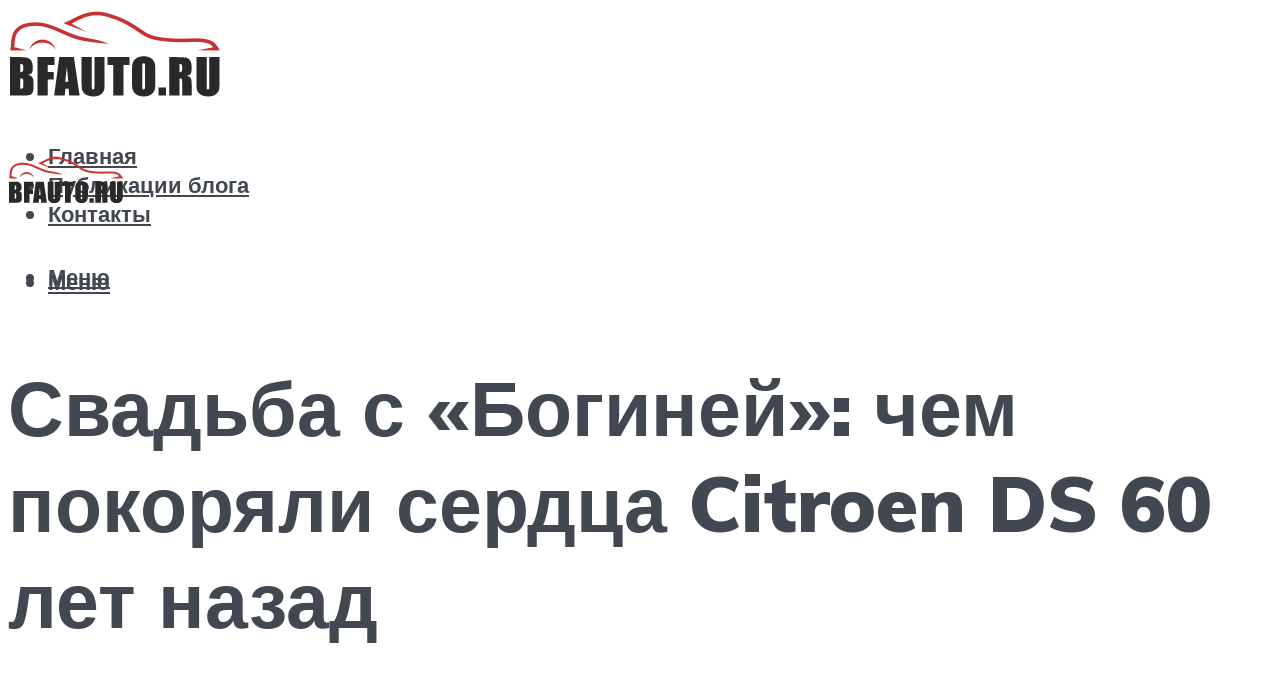

--- FILE ---
content_type: text/html; charset=UTF-8
request_url: https://bfauto.ru/svadba-s-boginej-cem-pokorali-serdca-citroen-ds-60-let-nazad/
body_size: 41738
content:
<!DOCTYPE html><html lang="ru-RU" class="no-js no-svg"><head><meta charset="UTF-8"><script defer src="[data-uri]"></script><script>(()=>{class RocketLazyLoadScripts{constructor(){this.v="2.0.4",this.userEvents=["keydown","keyup","mousedown","mouseup","mousemove","mouseover","mouseout","touchmove","touchstart","touchend","touchcancel","wheel","click","dblclick","input"],this.attributeEvents=["onblur","onclick","oncontextmenu","ondblclick","onfocus","onmousedown","onmouseenter","onmouseleave","onmousemove","onmouseout","onmouseover","onmouseup","onmousewheel","onscroll","onsubmit"]}async t(){this.i(),this.o(),/iP(ad|hone)/.test(navigator.userAgent)&&this.h(),this.u(),this.l(this),this.m(),this.k(this),this.p(this),this._(),await Promise.all([this.R(),this.L()]),this.lastBreath=Date.now(),this.S(this),this.P(),this.D(),this.O(),this.M(),await this.C(this.delayedScripts.normal),await this.C(this.delayedScripts.defer),await this.C(this.delayedScripts.async),await this.T(),await this.F(),await this.j(),await this.A(),window.dispatchEvent(new Event("rocket-allScriptsLoaded")),this.everythingLoaded=!0,this.lastTouchEnd&&await new Promise(t=>setTimeout(t,500-Date.now()+this.lastTouchEnd)),this.I(),this.H(),this.U(),this.W()}i(){this.CSPIssue=sessionStorage.getItem("rocketCSPIssue"),document.addEventListener("securitypolicyviolation",t=>{this.CSPIssue||"script-src-elem"!==t.violatedDirective||"data"!==t.blockedURI||(this.CSPIssue=!0,sessionStorage.setItem("rocketCSPIssue",!0))},{isRocket:!0})}o(){window.addEventListener("pageshow",t=>{this.persisted=t.persisted,this.realWindowLoadedFired=!0},{isRocket:!0}),window.addEventListener("pagehide",()=>{this.onFirstUserAction=null},{isRocket:!0})}h(){let t;function e(e){t=e}window.addEventListener("touchstart",e,{isRocket:!0}),window.addEventListener("touchend",function i(o){o.changedTouches[0]&&t.changedTouches[0]&&Math.abs(o.changedTouches[0].pageX-t.changedTouches[0].pageX)<10&&Math.abs(o.changedTouches[0].pageY-t.changedTouches[0].pageY)<10&&o.timeStamp-t.timeStamp<200&&(window.removeEventListener("touchstart",e,{isRocket:!0}),window.removeEventListener("touchend",i,{isRocket:!0}),"INPUT"===o.target.tagName&&"text"===o.target.type||(o.target.dispatchEvent(new TouchEvent("touchend",{target:o.target,bubbles:!0})),o.target.dispatchEvent(new MouseEvent("mouseover",{target:o.target,bubbles:!0})),o.target.dispatchEvent(new PointerEvent("click",{target:o.target,bubbles:!0,cancelable:!0,detail:1,clientX:o.changedTouches[0].clientX,clientY:o.changedTouches[0].clientY})),event.preventDefault()))},{isRocket:!0})}q(t){this.userActionTriggered||("mousemove"!==t.type||this.firstMousemoveIgnored?"keyup"===t.type||"mouseover"===t.type||"mouseout"===t.type||(this.userActionTriggered=!0,this.onFirstUserAction&&this.onFirstUserAction()):this.firstMousemoveIgnored=!0),"click"===t.type&&t.preventDefault(),t.stopPropagation(),t.stopImmediatePropagation(),"touchstart"===this.lastEvent&&"touchend"===t.type&&(this.lastTouchEnd=Date.now()),"click"===t.type&&(this.lastTouchEnd=0),this.lastEvent=t.type,t.composedPath&&t.composedPath()[0].getRootNode()instanceof ShadowRoot&&(t.rocketTarget=t.composedPath()[0]),this.savedUserEvents.push(t)}u(){this.savedUserEvents=[],this.userEventHandler=this.q.bind(this),this.userEvents.forEach(t=>window.addEventListener(t,this.userEventHandler,{passive:!1,isRocket:!0})),document.addEventListener("visibilitychange",this.userEventHandler,{isRocket:!0})}U(){this.userEvents.forEach(t=>window.removeEventListener(t,this.userEventHandler,{passive:!1,isRocket:!0})),document.removeEventListener("visibilitychange",this.userEventHandler,{isRocket:!0}),this.savedUserEvents.forEach(t=>{(t.rocketTarget||t.target).dispatchEvent(new window[t.constructor.name](t.type,t))})}m(){const t="return false",e=Array.from(this.attributeEvents,t=>"data-rocket-"+t),i="["+this.attributeEvents.join("],[")+"]",o="[data-rocket-"+this.attributeEvents.join("],[data-rocket-")+"]",s=(e,i,o)=>{o&&o!==t&&(e.setAttribute("data-rocket-"+i,o),e["rocket"+i]=new Function("event",o),e.setAttribute(i,t))};new MutationObserver(t=>{for(const n of t)"attributes"===n.type&&(n.attributeName.startsWith("data-rocket-")||this.everythingLoaded?n.attributeName.startsWith("data-rocket-")&&this.everythingLoaded&&this.N(n.target,n.attributeName.substring(12)):s(n.target,n.attributeName,n.target.getAttribute(n.attributeName))),"childList"===n.type&&n.addedNodes.forEach(t=>{if(t.nodeType===Node.ELEMENT_NODE)if(this.everythingLoaded)for(const i of[t,...t.querySelectorAll(o)])for(const t of i.getAttributeNames())e.includes(t)&&this.N(i,t.substring(12));else for(const e of[t,...t.querySelectorAll(i)])for(const t of e.getAttributeNames())this.attributeEvents.includes(t)&&s(e,t,e.getAttribute(t))})}).observe(document,{subtree:!0,childList:!0,attributeFilter:[...this.attributeEvents,...e]})}I(){this.attributeEvents.forEach(t=>{document.querySelectorAll("[data-rocket-"+t+"]").forEach(e=>{this.N(e,t)})})}N(t,e){const i=t.getAttribute("data-rocket-"+e);i&&(t.setAttribute(e,i),t.removeAttribute("data-rocket-"+e))}k(t){Object.defineProperty(HTMLElement.prototype,"onclick",{get(){return this.rocketonclick||null},set(e){this.rocketonclick=e,this.setAttribute(t.everythingLoaded?"onclick":"data-rocket-onclick","this.rocketonclick(event)")}})}S(t){function e(e,i){let o=e[i];e[i]=null,Object.defineProperty(e,i,{get:()=>o,set(s){t.everythingLoaded?o=s:e["rocket"+i]=o=s}})}e(document,"onreadystatechange"),e(window,"onload"),e(window,"onpageshow");try{Object.defineProperty(document,"readyState",{get:()=>t.rocketReadyState,set(e){t.rocketReadyState=e},configurable:!0}),document.readyState="loading"}catch(t){console.log("WPRocket DJE readyState conflict, bypassing")}}l(t){this.originalAddEventListener=EventTarget.prototype.addEventListener,this.originalRemoveEventListener=EventTarget.prototype.removeEventListener,this.savedEventListeners=[],EventTarget.prototype.addEventListener=function(e,i,o){o&&o.isRocket||!t.B(e,this)&&!t.userEvents.includes(e)||t.B(e,this)&&!t.userActionTriggered||e.startsWith("rocket-")||t.everythingLoaded?t.originalAddEventListener.call(this,e,i,o):(t.savedEventListeners.push({target:this,remove:!1,type:e,func:i,options:o}),"mouseenter"!==e&&"mouseleave"!==e||t.originalAddEventListener.call(this,e,t.savedUserEvents.push,o))},EventTarget.prototype.removeEventListener=function(e,i,o){o&&o.isRocket||!t.B(e,this)&&!t.userEvents.includes(e)||t.B(e,this)&&!t.userActionTriggered||e.startsWith("rocket-")||t.everythingLoaded?t.originalRemoveEventListener.call(this,e,i,o):t.savedEventListeners.push({target:this,remove:!0,type:e,func:i,options:o})}}J(t,e){this.savedEventListeners=this.savedEventListeners.filter(i=>{let o=i.type,s=i.target||window;return e!==o||t!==s||(this.B(o,s)&&(i.type="rocket-"+o),this.$(i),!1)})}H(){EventTarget.prototype.addEventListener=this.originalAddEventListener,EventTarget.prototype.removeEventListener=this.originalRemoveEventListener,this.savedEventListeners.forEach(t=>this.$(t))}$(t){t.remove?this.originalRemoveEventListener.call(t.target,t.type,t.func,t.options):this.originalAddEventListener.call(t.target,t.type,t.func,t.options)}p(t){let e;function i(e){return t.everythingLoaded?e:e.split(" ").map(t=>"load"===t||t.startsWith("load.")?"rocket-jquery-load":t).join(" ")}function o(o){function s(e){const s=o.fn[e];o.fn[e]=o.fn.init.prototype[e]=function(){return this[0]===window&&t.userActionTriggered&&("string"==typeof arguments[0]||arguments[0]instanceof String?arguments[0]=i(arguments[0]):"object"==typeof arguments[0]&&Object.keys(arguments[0]).forEach(t=>{const e=arguments[0][t];delete arguments[0][t],arguments[0][i(t)]=e})),s.apply(this,arguments),this}}if(o&&o.fn&&!t.allJQueries.includes(o)){const e={DOMContentLoaded:[],"rocket-DOMContentLoaded":[]};for(const t in e)document.addEventListener(t,()=>{e[t].forEach(t=>t())},{isRocket:!0});o.fn.ready=o.fn.init.prototype.ready=function(i){function s(){parseInt(o.fn.jquery)>2?setTimeout(()=>i.bind(document)(o)):i.bind(document)(o)}return"function"==typeof i&&(t.realDomReadyFired?!t.userActionTriggered||t.fauxDomReadyFired?s():e["rocket-DOMContentLoaded"].push(s):e.DOMContentLoaded.push(s)),o([])},s("on"),s("one"),s("off"),t.allJQueries.push(o)}e=o}t.allJQueries=[],o(window.jQuery),Object.defineProperty(window,"jQuery",{get:()=>e,set(t){o(t)}})}P(){const t=new Map;document.write=document.writeln=function(e){const i=document.currentScript,o=document.createRange(),s=i.parentElement;let n=t.get(i);void 0===n&&(n=i.nextSibling,t.set(i,n));const c=document.createDocumentFragment();o.setStart(c,0),c.appendChild(o.createContextualFragment(e)),s.insertBefore(c,n)}}async R(){return new Promise(t=>{this.userActionTriggered?t():this.onFirstUserAction=t})}async L(){return new Promise(t=>{document.addEventListener("DOMContentLoaded",()=>{this.realDomReadyFired=!0,t()},{isRocket:!0})})}async j(){return this.realWindowLoadedFired?Promise.resolve():new Promise(t=>{window.addEventListener("load",t,{isRocket:!0})})}M(){this.pendingScripts=[];this.scriptsMutationObserver=new MutationObserver(t=>{for(const e of t)e.addedNodes.forEach(t=>{"SCRIPT"!==t.tagName||t.noModule||t.isWPRocket||this.pendingScripts.push({script:t,promise:new Promise(e=>{const i=()=>{const i=this.pendingScripts.findIndex(e=>e.script===t);i>=0&&this.pendingScripts.splice(i,1),e()};t.addEventListener("load",i,{isRocket:!0}),t.addEventListener("error",i,{isRocket:!0}),setTimeout(i,1e3)})})})}),this.scriptsMutationObserver.observe(document,{childList:!0,subtree:!0})}async F(){await this.X(),this.pendingScripts.length?(await this.pendingScripts[0].promise,await this.F()):this.scriptsMutationObserver.disconnect()}D(){this.delayedScripts={normal:[],async:[],defer:[]},document.querySelectorAll("script[type$=rocketlazyloadscript]").forEach(t=>{t.hasAttribute("data-rocket-src")?t.hasAttribute("async")&&!1!==t.async?this.delayedScripts.async.push(t):t.hasAttribute("defer")&&!1!==t.defer||"module"===t.getAttribute("data-rocket-type")?this.delayedScripts.defer.push(t):this.delayedScripts.normal.push(t):this.delayedScripts.normal.push(t)})}async _(){await this.L();let t=[];document.querySelectorAll("script[type$=rocketlazyloadscript][data-rocket-src]").forEach(e=>{let i=e.getAttribute("data-rocket-src");if(i&&!i.startsWith("data:")){i.startsWith("//")&&(i=location.protocol+i);try{const o=new URL(i).origin;o!==location.origin&&t.push({src:o,crossOrigin:e.crossOrigin||"module"===e.getAttribute("data-rocket-type")})}catch(t){}}}),t=[...new Map(t.map(t=>[JSON.stringify(t),t])).values()],this.Y(t,"preconnect")}async G(t){if(await this.K(),!0!==t.noModule||!("noModule"in HTMLScriptElement.prototype))return new Promise(e=>{let i;function o(){(i||t).setAttribute("data-rocket-status","executed"),e()}try{if(navigator.userAgent.includes("Firefox/")||""===navigator.vendor||this.CSPIssue)i=document.createElement("script"),[...t.attributes].forEach(t=>{let e=t.nodeName;"type"!==e&&("data-rocket-type"===e&&(e="type"),"data-rocket-src"===e&&(e="src"),i.setAttribute(e,t.nodeValue))}),t.text&&(i.text=t.text),t.nonce&&(i.nonce=t.nonce),i.hasAttribute("src")?(i.addEventListener("load",o,{isRocket:!0}),i.addEventListener("error",()=>{i.setAttribute("data-rocket-status","failed-network"),e()},{isRocket:!0}),setTimeout(()=>{i.isConnected||e()},1)):(i.text=t.text,o()),i.isWPRocket=!0,t.parentNode.replaceChild(i,t);else{const i=t.getAttribute("data-rocket-type"),s=t.getAttribute("data-rocket-src");i?(t.type=i,t.removeAttribute("data-rocket-type")):t.removeAttribute("type"),t.addEventListener("load",o,{isRocket:!0}),t.addEventListener("error",i=>{this.CSPIssue&&i.target.src.startsWith("data:")?(console.log("WPRocket: CSP fallback activated"),t.removeAttribute("src"),this.G(t).then(e)):(t.setAttribute("data-rocket-status","failed-network"),e())},{isRocket:!0}),s?(t.fetchPriority="high",t.removeAttribute("data-rocket-src"),t.src=s):t.src="data:text/javascript;base64,"+window.btoa(unescape(encodeURIComponent(t.text)))}}catch(i){t.setAttribute("data-rocket-status","failed-transform"),e()}});t.setAttribute("data-rocket-status","skipped")}async C(t){const e=t.shift();return e?(e.isConnected&&await this.G(e),this.C(t)):Promise.resolve()}O(){this.Y([...this.delayedScripts.normal,...this.delayedScripts.defer,...this.delayedScripts.async],"preload")}Y(t,e){this.trash=this.trash||[];let i=!0;var o=document.createDocumentFragment();t.forEach(t=>{const s=t.getAttribute&&t.getAttribute("data-rocket-src")||t.src;if(s&&!s.startsWith("data:")){const n=document.createElement("link");n.href=s,n.rel=e,"preconnect"!==e&&(n.as="script",n.fetchPriority=i?"high":"low"),t.getAttribute&&"module"===t.getAttribute("data-rocket-type")&&(n.crossOrigin=!0),t.crossOrigin&&(n.crossOrigin=t.crossOrigin),t.integrity&&(n.integrity=t.integrity),t.nonce&&(n.nonce=t.nonce),o.appendChild(n),this.trash.push(n),i=!1}}),document.head.appendChild(o)}W(){this.trash.forEach(t=>t.remove())}async T(){try{document.readyState="interactive"}catch(t){}this.fauxDomReadyFired=!0;try{await this.K(),this.J(document,"readystatechange"),document.dispatchEvent(new Event("rocket-readystatechange")),await this.K(),document.rocketonreadystatechange&&document.rocketonreadystatechange(),await this.K(),this.J(document,"DOMContentLoaded"),document.dispatchEvent(new Event("rocket-DOMContentLoaded")),await this.K(),this.J(window,"DOMContentLoaded"),window.dispatchEvent(new Event("rocket-DOMContentLoaded"))}catch(t){console.error(t)}}async A(){try{document.readyState="complete"}catch(t){}try{await this.K(),this.J(document,"readystatechange"),document.dispatchEvent(new Event("rocket-readystatechange")),await this.K(),document.rocketonreadystatechange&&document.rocketonreadystatechange(),await this.K(),this.J(window,"load"),window.dispatchEvent(new Event("rocket-load")),await this.K(),window.rocketonload&&window.rocketonload(),await this.K(),this.allJQueries.forEach(t=>t(window).trigger("rocket-jquery-load")),await this.K(),this.J(window,"pageshow");const t=new Event("rocket-pageshow");t.persisted=this.persisted,window.dispatchEvent(t),await this.K(),window.rocketonpageshow&&window.rocketonpageshow({persisted:this.persisted})}catch(t){console.error(t)}}async K(){Date.now()-this.lastBreath>45&&(await this.X(),this.lastBreath=Date.now())}async X(){return document.hidden?new Promise(t=>setTimeout(t)):new Promise(t=>requestAnimationFrame(t))}B(t,e){return e===document&&"readystatechange"===t||(e===document&&"DOMContentLoaded"===t||(e===window&&"DOMContentLoaded"===t||(e===window&&"load"===t||e===window&&"pageshow"===t)))}static run(){(new RocketLazyLoadScripts).t()}}RocketLazyLoadScripts.run()})();</script> <meta name="viewport" content="width=device-width, initial-scale=1"><link rel="profile" href="https://gmpg.org/xfn/11" /><meta name='robots' content='max-image-preview:large' /><style>img:is([sizes="auto" i], [sizes^="auto," i]) { contain-intrinsic-size: 3000px 1500px }</style><!-- This site is optimized with the Yoast SEO plugin v14.8 - https://yoast.com/wordpress/plugins/seo/ --><title>Свадьба с &quot;Богиней&quot;: чем покоряли сердца Citroen DS 60 лет назад</title><link data-rocket-preload as="style" href="https://fonts.googleapis.com/css?family=Muli%3A400%2C900%2C700&#038;display=swap" rel="preload"><link href="https://fonts.googleapis.com/css?family=Muli%3A400%2C900%2C700&#038;display=swap" media="print" onload="this.media=&#039;all&#039;" rel="stylesheet"> <noscript><link rel="stylesheet" href="https://fonts.googleapis.com/css?family=Muli%3A400%2C900%2C700&#038;display=swap"></noscript><meta name="description" content="Citroen DS был одним из самых важных и инновационных автомобилей 20-го века. Журнал Classic &amp; Sports Car назвал Citroen DS самым красивым автомобилем всех времен." /><meta name="robots" content="index, follow" /><meta name="googlebot" content="index, follow, max-snippet:-1, max-image-preview:large, max-video-preview:-1" /><meta name="bingbot" content="index, follow, max-snippet:-1, max-image-preview:large, max-video-preview:-1" /><link rel="canonical" href="https://bfauto.ru/svadba-s-boginej-cem-pokorali-serdca-citroen-ds-60-let-nazad/" /><meta property="og:locale" content="ru_RU" /><meta property="og:type" content="article" /><meta property="og:title" content="Свадьба с &quot;Богиней&quot;: чем покоряли сердца Citroen DS 60 лет назад" /><meta property="og:description" content="Citroen DS был одним из самых важных и инновационных автомобилей 20-го века. Журнал Classic &amp; Sports Car назвал Citroen DS самым красивым автомобилем всех времен." /><meta property="og:url" content="https://bfauto.ru/svadba-s-boginej-cem-pokorali-serdca-citroen-ds-60-let-nazad/" /><meta property="og:site_name" content="Автоблог" /><meta property="article:published_time" content="2021-09-24T00:00:00+00:00" /><meta property="article:modified_time" content="2021-10-07T21:57:09+00:00" /><meta property="og:image" content="https://bfauto.ru/wp-content/uploads/7/b/1/7b13c2f38830c95d64e5733435a4c76e.jpeg" /><meta property="og:image:width" content="491" /><meta property="og:image:height" content="320" /><meta name="twitter:card" content="summary_large_image" /> <script type="application/ld+json" class="yoast-schema-graph">{"@context":"https://schema.org","@graph":[{"@type":"WebSite","@id":"https://bfauto.ru/#website","url":"https://bfauto.ru/","name":"\u0410\u0432\u0442\u043e\u0431\u043b\u043e\u0433","description":"","potentialAction":[{"@type":"SearchAction","target":"https://bfauto.ru/?s={search_term_string}","query-input":"required name=search_term_string"}],"inLanguage":"ru-RU"},{"@type":"ImageObject","@id":"https://bfauto.ru/svadba-s-boginej-cem-pokorali-serdca-citroen-ds-60-let-nazad/#primaryimage","inLanguage":"ru-RU","url":"https://bfauto.ru/wp-content/uploads/7/b/1/7b13c2f38830c95d64e5733435a4c76e.jpeg","width":491,"height":320},{"@type":"WebPage","@id":"https://bfauto.ru/svadba-s-boginej-cem-pokorali-serdca-citroen-ds-60-let-nazad/#webpage","url":"https://bfauto.ru/svadba-s-boginej-cem-pokorali-serdca-citroen-ds-60-let-nazad/","name":"\u0421\u0432\u0430\u0434\u044c\u0431\u0430 \u0441 \"\u0411\u043e\u0433\u0438\u043d\u0435\u0439\": \u0447\u0435\u043c \u043f\u043e\u043a\u043e\u0440\u044f\u043b\u0438 \u0441\u0435\u0440\u0434\u0446\u0430 Citroen DS 60 \u043b\u0435\u0442 \u043d\u0430\u0437\u0430\u0434","isPartOf":{"@id":"https://bfauto.ru/#website"},"primaryImageOfPage":{"@id":"https://bfauto.ru/svadba-s-boginej-cem-pokorali-serdca-citroen-ds-60-let-nazad/#primaryimage"},"datePublished":"2021-09-24T00:00:00+00:00","dateModified":"2021-10-07T21:57:09+00:00","author":{"@id":"https://bfauto.ru/#/schema/person/5bdf2661065c98c2e804e0a21f46845b"},"description":"Citroen DS \u0431\u044b\u043b \u043e\u0434\u043d\u0438\u043c \u0438\u0437 \u0441\u0430\u043c\u044b\u0445 \u0432\u0430\u0436\u043d\u044b\u0445 \u0438 \u0438\u043d\u043d\u043e\u0432\u0430\u0446\u0438\u043e\u043d\u043d\u044b\u0445 \u0430\u0432\u0442\u043e\u043c\u043e\u0431\u0438\u043b\u0435\u0439 20-\u0433\u043e \u0432\u0435\u043a\u0430. \u0416\u0443\u0440\u043d\u0430\u043b Classic & Sports Car \u043d\u0430\u0437\u0432\u0430\u043b Citroen DS \u0441\u0430\u043c\u044b\u043c \u043a\u0440\u0430\u0441\u0438\u0432\u044b\u043c \u0430\u0432\u0442\u043e\u043c\u043e\u0431\u0438\u043b\u0435\u043c \u0432\u0441\u0435\u0445 \u0432\u0440\u0435\u043c\u0435\u043d.","inLanguage":"ru-RU","potentialAction":[{"@type":"ReadAction","target":["https://bfauto.ru/svadba-s-boginej-cem-pokorali-serdca-citroen-ds-60-let-nazad/"]}]},{"@type":"Person","@id":"https://bfauto.ru/#/schema/person/5bdf2661065c98c2e804e0a21f46845b","name":"kindgood","image":{"@type":"ImageObject","@id":"https://bfauto.ru/#personlogo","inLanguage":"ru-RU","url":"https://secure.gravatar.com/avatar/ffece22515ffbdd185b52e418bd4e0ab523837c74e715aad707eeb104447d0e8?s=96&r=g","caption":"kindgood"}}]}</script> <!-- / Yoast SEO plugin. --><link rel='dns-prefetch' href='//fonts.googleapis.com' /><link href='https://fonts.gstatic.com' crossorigin rel='preconnect' /><link rel='stylesheet' id='fotorama.css-css' href='https://bfauto.ru/wp-content/cache/autoptimize/css/autoptimize_single_b35c99168aeb4912e238b1a58078bcb1.css?ver=6.8.3' type='text/css' media='all' /><link rel='stylesheet' id='fotorama-wp.css-css' href='https://bfauto.ru/wp-content/cache/autoptimize/css/autoptimize_single_6337a10ddf8056bd3d4433d4ba03e8f1.css?ver=6.8.3' type='text/css' media='all' /><style id='classic-theme-styles-inline-css' type='text/css'>/*! This file is auto-generated */
.wp-block-button__link{color:#fff;background-color:#32373c;border-radius:9999px;box-shadow:none;text-decoration:none;padding:calc(.667em + 2px) calc(1.333em + 2px);font-size:1.125em}.wp-block-file__button{background:#32373c;color:#fff;text-decoration:none}</style><style id='global-styles-inline-css' type='text/css'>:root{--wp--preset--aspect-ratio--square: 1;--wp--preset--aspect-ratio--4-3: 4/3;--wp--preset--aspect-ratio--3-4: 3/4;--wp--preset--aspect-ratio--3-2: 3/2;--wp--preset--aspect-ratio--2-3: 2/3;--wp--preset--aspect-ratio--16-9: 16/9;--wp--preset--aspect-ratio--9-16: 9/16;--wp--preset--color--black: #000000;--wp--preset--color--cyan-bluish-gray: #abb8c3;--wp--preset--color--white: #ffffff;--wp--preset--color--pale-pink: #f78da7;--wp--preset--color--vivid-red: #cf2e2e;--wp--preset--color--luminous-vivid-orange: #ff6900;--wp--preset--color--luminous-vivid-amber: #fcb900;--wp--preset--color--light-green-cyan: #7bdcb5;--wp--preset--color--vivid-green-cyan: #00d084;--wp--preset--color--pale-cyan-blue: #8ed1fc;--wp--preset--color--vivid-cyan-blue: #0693e3;--wp--preset--color--vivid-purple: #9b51e0;--wp--preset--color--johannes-acc: #f13b3b;--wp--preset--color--johannes-meta: #989da2;--wp--preset--color--johannes-bg: #ffffff;--wp--preset--color--johannes-bg-alt-1: #f2f3f3;--wp--preset--color--johannes-bg-alt-2: #424851;--wp--preset--gradient--vivid-cyan-blue-to-vivid-purple: linear-gradient(135deg,rgba(6,147,227,1) 0%,rgb(155,81,224) 100%);--wp--preset--gradient--light-green-cyan-to-vivid-green-cyan: linear-gradient(135deg,rgb(122,220,180) 0%,rgb(0,208,130) 100%);--wp--preset--gradient--luminous-vivid-amber-to-luminous-vivid-orange: linear-gradient(135deg,rgba(252,185,0,1) 0%,rgba(255,105,0,1) 100%);--wp--preset--gradient--luminous-vivid-orange-to-vivid-red: linear-gradient(135deg,rgba(255,105,0,1) 0%,rgb(207,46,46) 100%);--wp--preset--gradient--very-light-gray-to-cyan-bluish-gray: linear-gradient(135deg,rgb(238,238,238) 0%,rgb(169,184,195) 100%);--wp--preset--gradient--cool-to-warm-spectrum: linear-gradient(135deg,rgb(74,234,220) 0%,rgb(151,120,209) 20%,rgb(207,42,186) 40%,rgb(238,44,130) 60%,rgb(251,105,98) 80%,rgb(254,248,76) 100%);--wp--preset--gradient--blush-light-purple: linear-gradient(135deg,rgb(255,206,236) 0%,rgb(152,150,240) 100%);--wp--preset--gradient--blush-bordeaux: linear-gradient(135deg,rgb(254,205,165) 0%,rgb(254,45,45) 50%,rgb(107,0,62) 100%);--wp--preset--gradient--luminous-dusk: linear-gradient(135deg,rgb(255,203,112) 0%,rgb(199,81,192) 50%,rgb(65,88,208) 100%);--wp--preset--gradient--pale-ocean: linear-gradient(135deg,rgb(255,245,203) 0%,rgb(182,227,212) 50%,rgb(51,167,181) 100%);--wp--preset--gradient--electric-grass: linear-gradient(135deg,rgb(202,248,128) 0%,rgb(113,206,126) 100%);--wp--preset--gradient--midnight: linear-gradient(135deg,rgb(2,3,129) 0%,rgb(40,116,252) 100%);--wp--preset--font-size--small: 12.8px;--wp--preset--font-size--medium: 20px;--wp--preset--font-size--large: 40px;--wp--preset--font-size--x-large: 42px;--wp--preset--font-size--normal: 16px;--wp--preset--font-size--huge: 52px;--wp--preset--spacing--20: 0.44rem;--wp--preset--spacing--30: 0.67rem;--wp--preset--spacing--40: 1rem;--wp--preset--spacing--50: 1.5rem;--wp--preset--spacing--60: 2.25rem;--wp--preset--spacing--70: 3.38rem;--wp--preset--spacing--80: 5.06rem;--wp--preset--shadow--natural: 6px 6px 9px rgba(0, 0, 0, 0.2);--wp--preset--shadow--deep: 12px 12px 50px rgba(0, 0, 0, 0.4);--wp--preset--shadow--sharp: 6px 6px 0px rgba(0, 0, 0, 0.2);--wp--preset--shadow--outlined: 6px 6px 0px -3px rgba(255, 255, 255, 1), 6px 6px rgba(0, 0, 0, 1);--wp--preset--shadow--crisp: 6px 6px 0px rgba(0, 0, 0, 1);}:where(.is-layout-flex){gap: 0.5em;}:where(.is-layout-grid){gap: 0.5em;}body .is-layout-flex{display: flex;}.is-layout-flex{flex-wrap: wrap;align-items: center;}.is-layout-flex > :is(*, div){margin: 0;}body .is-layout-grid{display: grid;}.is-layout-grid > :is(*, div){margin: 0;}:where(.wp-block-columns.is-layout-flex){gap: 2em;}:where(.wp-block-columns.is-layout-grid){gap: 2em;}:where(.wp-block-post-template.is-layout-flex){gap: 1.25em;}:where(.wp-block-post-template.is-layout-grid){gap: 1.25em;}.has-black-color{color: var(--wp--preset--color--black) !important;}.has-cyan-bluish-gray-color{color: var(--wp--preset--color--cyan-bluish-gray) !important;}.has-white-color{color: var(--wp--preset--color--white) !important;}.has-pale-pink-color{color: var(--wp--preset--color--pale-pink) !important;}.has-vivid-red-color{color: var(--wp--preset--color--vivid-red) !important;}.has-luminous-vivid-orange-color{color: var(--wp--preset--color--luminous-vivid-orange) !important;}.has-luminous-vivid-amber-color{color: var(--wp--preset--color--luminous-vivid-amber) !important;}.has-light-green-cyan-color{color: var(--wp--preset--color--light-green-cyan) !important;}.has-vivid-green-cyan-color{color: var(--wp--preset--color--vivid-green-cyan) !important;}.has-pale-cyan-blue-color{color: var(--wp--preset--color--pale-cyan-blue) !important;}.has-vivid-cyan-blue-color{color: var(--wp--preset--color--vivid-cyan-blue) !important;}.has-vivid-purple-color{color: var(--wp--preset--color--vivid-purple) !important;}.has-black-background-color{background-color: var(--wp--preset--color--black) !important;}.has-cyan-bluish-gray-background-color{background-color: var(--wp--preset--color--cyan-bluish-gray) !important;}.has-white-background-color{background-color: var(--wp--preset--color--white) !important;}.has-pale-pink-background-color{background-color: var(--wp--preset--color--pale-pink) !important;}.has-vivid-red-background-color{background-color: var(--wp--preset--color--vivid-red) !important;}.has-luminous-vivid-orange-background-color{background-color: var(--wp--preset--color--luminous-vivid-orange) !important;}.has-luminous-vivid-amber-background-color{background-color: var(--wp--preset--color--luminous-vivid-amber) !important;}.has-light-green-cyan-background-color{background-color: var(--wp--preset--color--light-green-cyan) !important;}.has-vivid-green-cyan-background-color{background-color: var(--wp--preset--color--vivid-green-cyan) !important;}.has-pale-cyan-blue-background-color{background-color: var(--wp--preset--color--pale-cyan-blue) !important;}.has-vivid-cyan-blue-background-color{background-color: var(--wp--preset--color--vivid-cyan-blue) !important;}.has-vivid-purple-background-color{background-color: var(--wp--preset--color--vivid-purple) !important;}.has-black-border-color{border-color: var(--wp--preset--color--black) !important;}.has-cyan-bluish-gray-border-color{border-color: var(--wp--preset--color--cyan-bluish-gray) !important;}.has-white-border-color{border-color: var(--wp--preset--color--white) !important;}.has-pale-pink-border-color{border-color: var(--wp--preset--color--pale-pink) !important;}.has-vivid-red-border-color{border-color: var(--wp--preset--color--vivid-red) !important;}.has-luminous-vivid-orange-border-color{border-color: var(--wp--preset--color--luminous-vivid-orange) !important;}.has-luminous-vivid-amber-border-color{border-color: var(--wp--preset--color--luminous-vivid-amber) !important;}.has-light-green-cyan-border-color{border-color: var(--wp--preset--color--light-green-cyan) !important;}.has-vivid-green-cyan-border-color{border-color: var(--wp--preset--color--vivid-green-cyan) !important;}.has-pale-cyan-blue-border-color{border-color: var(--wp--preset--color--pale-cyan-blue) !important;}.has-vivid-cyan-blue-border-color{border-color: var(--wp--preset--color--vivid-cyan-blue) !important;}.has-vivid-purple-border-color{border-color: var(--wp--preset--color--vivid-purple) !important;}.has-vivid-cyan-blue-to-vivid-purple-gradient-background{background: var(--wp--preset--gradient--vivid-cyan-blue-to-vivid-purple) !important;}.has-light-green-cyan-to-vivid-green-cyan-gradient-background{background: var(--wp--preset--gradient--light-green-cyan-to-vivid-green-cyan) !important;}.has-luminous-vivid-amber-to-luminous-vivid-orange-gradient-background{background: var(--wp--preset--gradient--luminous-vivid-amber-to-luminous-vivid-orange) !important;}.has-luminous-vivid-orange-to-vivid-red-gradient-background{background: var(--wp--preset--gradient--luminous-vivid-orange-to-vivid-red) !important;}.has-very-light-gray-to-cyan-bluish-gray-gradient-background{background: var(--wp--preset--gradient--very-light-gray-to-cyan-bluish-gray) !important;}.has-cool-to-warm-spectrum-gradient-background{background: var(--wp--preset--gradient--cool-to-warm-spectrum) !important;}.has-blush-light-purple-gradient-background{background: var(--wp--preset--gradient--blush-light-purple) !important;}.has-blush-bordeaux-gradient-background{background: var(--wp--preset--gradient--blush-bordeaux) !important;}.has-luminous-dusk-gradient-background{background: var(--wp--preset--gradient--luminous-dusk) !important;}.has-pale-ocean-gradient-background{background: var(--wp--preset--gradient--pale-ocean) !important;}.has-electric-grass-gradient-background{background: var(--wp--preset--gradient--electric-grass) !important;}.has-midnight-gradient-background{background: var(--wp--preset--gradient--midnight) !important;}.has-small-font-size{font-size: var(--wp--preset--font-size--small) !important;}.has-medium-font-size{font-size: var(--wp--preset--font-size--medium) !important;}.has-large-font-size{font-size: var(--wp--preset--font-size--large) !important;}.has-x-large-font-size{font-size: var(--wp--preset--font-size--x-large) !important;}
:where(.wp-block-post-template.is-layout-flex){gap: 1.25em;}:where(.wp-block-post-template.is-layout-grid){gap: 1.25em;}
:where(.wp-block-columns.is-layout-flex){gap: 2em;}:where(.wp-block-columns.is-layout-grid){gap: 2em;}
:root :where(.wp-block-pullquote){font-size: 1.5em;line-height: 1.6;}</style><link rel='stylesheet' id='johannes-main-css' href='https://bfauto.ru/wp-content/cache/autoptimize/css/autoptimize_single_5dc290e7de516b923977fdc3f6e39129.css?ver=1.4.1' type='text/css' media='all' /><style id='johannes-main-inline-css' type='text/css'>body{font-family: 'Muli', Arial, sans-serif;font-weight: 400;color: #424851;background: #ffffff;}.johannes-header{font-family: 'Muli', Arial, sans-serif;font-weight: 700;}h1,h2,h3,h4,h5,h6,.h1,.h2,.h3,.h4,.h5,.h6,.h0,.display-1,.wp-block-cover .wp-block-cover-image-text, .wp-block-cover .wp-block-cover-text, .wp-block-cover h2, .wp-block-cover-image .wp-block-cover-image-text, .wp-block-cover-image .wp-block-cover-text, .wp-block-cover-image h2,.entry-category a,.single-md-content .entry-summary,p.has-drop-cap:not(:focus)::first-letter,.johannes_posts_widget .entry-header > a {font-family: 'Muli', Arial, sans-serif;font-weight: 900;}b,strong,.entry-tags a,.entry-category a,.entry-meta a,.wp-block-tag-cloud a{font-weight: 900; }.entry-content strong{font-weight: bold;}.header-top{background: #424851;color: #989da2;}.header-top nav > ul > li > a,.header-top .johannes-menu-social a,.header-top .johannes-menu-action a{color: #989da2;}.header-top nav > ul > li:hover > a,.header-top nav > ul > li.current-menu-item > a,.header-top .johannes-menu-social li:hover a,.header-top .johannes-menu-action a:hover{color: #ffffff;}.header-middle,.header-mobile{color: #424851;background: #ffffff;}.header-middle > .container {height: 120px;}.header-middle a,.johannes-mega-menu .sub-menu li:hover a,.header-mobile a{color: #424851;}.header-middle li:hover > a,.header-middle .current-menu-item > a,.header-middle .johannes-mega-menu .sub-menu li a:hover,.header-middle .johannes-site-branding .site-title a:hover,.header-mobile .site-title a,.header-mobile a:hover{color: #f13b3b;}.header-middle .johannes-site-branding .site-title a{color: #424851;}.header-middle .sub-menu{background: #ffffff;}.johannes-cover-indent .header-middle .johannes-menu>li>a:hover,.johannes-cover-indent .header-middle .johannes-menu-action a:hover{color: #f13b3b;}.header-sticky-main{color: #424851;background: #ffffff;}.header-sticky-main > .container {height: 60px;}.header-sticky-main a,.header-sticky-main .johannes-mega-menu .sub-menu li:hover a,.header-sticky-main .johannes-mega-menu .has-arrows .owl-nav > div{color: #424851;}.header-sticky-main li:hover > a,.header-sticky-main .current-menu-item > a,.header-sticky-main .johannes-mega-menu .sub-menu li a:hover,.header-sticky-main .johannes-site-branding .site-title a:hover{color: #f13b3b;}.header-sticky-main .johannes-site-branding .site-title a{color: #424851;}.header-sticky-main .sub-menu{background: #ffffff;}.header-sticky-contextual{color: #ffffff;background: #424851;}.header-sticky-contextual,.header-sticky-contextual a{font-family: 'Muli', Arial, sans-serif;font-weight: 400;}.header-sticky-contextual a{color: #ffffff;}.header-sticky-contextual .meta-comments:after{background: #ffffff;}.header-sticky-contextual .meks_ess a:hover{color: #f13b3b;background: transparent;}.header-bottom{color: #424851;background: #ffffff;border-top: 1px solid rgba(66,72,81,0.1);border-bottom: 1px solid rgba(66,72,81,0.1);}.johannes-header-bottom-boxed .header-bottom{background: transparent;border: none;}.johannes-header-bottom-boxed .header-bottom-slots{background: #ffffff;border-top: 1px solid rgba(66,72,81,0.1);border-bottom: 1px solid rgba(66,72,81,0.1);}.header-bottom-slots{height: 70px;}.header-bottom a,.johannes-mega-menu .sub-menu li:hover a,.johannes-mega-menu .has-arrows .owl-nav > div{color: #424851;}.header-bottom li:hover > a,.header-bottom .current-menu-item > a,.header-bottom .johannes-mega-menu .sub-menu li a:hover,.header-bottom .johannes-site-branding .site-title a:hover{color: #f13b3b;}.header-bottom .johannes-site-branding .site-title a{color: #424851;}.header-bottom .sub-menu{background: #ffffff;}.johannes-menu-action .search-form input[type=text]{background: #ffffff;}.johannes-header-multicolor .header-middle .slot-l,.johannes-header-multicolor .header-sticky .header-sticky-main .container > .slot-l,.johannes-header-multicolor .header-mobile .slot-l,.johannes-header-multicolor .slot-l .johannes-site-branding:after{background: #424851;}.johannes-cover-indent .johannes-cover{min-height: 450px;}.page.johannes-cover-indent .johannes-cover{min-height: 250px;}.single.johannes-cover-indent .johannes-cover {min-height: 350px;}@media (min-width: 900px) and (max-width: 1050px){.header-middle > .container {height: 100px;}.header-bottom > .container,.header-bottom-slots {height: 50px;}}.johannes-modal{background: #ffffff;}.johannes-modal .johannes-menu-social li a:hover,.meks_ess a:hover{background: #424851;}.johannes-modal .johannes-menu-social li:hover a{color: #fff;}.johannes-modal .johannes-modal-close{color: #424851;}.johannes-modal .johannes-modal-close:hover{color: #f13b3b;}.meks_ess a:hover{color: #ffffff;}h1,h2,h3,h4,h5,h6,.h1,.h2,.h3,.h4,.h5,.h6,.h0,.display-1,.has-large-font-size {color: #424851;}.entry-title a,a{color: #424851;}.johannes-post .entry-title a{color: #424851;}.entry-content a:not([class*=button]),.comment-content a:not([class*=button]){color: #f13b3b;}.entry-content a:not([class*=button]):hover,.comment-content a:not([class*=button]):hover{color: #424851;}.entry-title a:hover,a:hover,.entry-meta a,.written-by a,.johannes-overlay .entry-meta a:hover,body .johannes-cover .section-bg+.container .johannes-breadcrumbs a:hover,.johannes-cover .section-bg+.container .section-head a:not(.johannes-button):not(.cat-item):hover,.entry-content .wp-block-tag-cloud a:hover,.johannes-menu-mobile .johannes-menu li a:hover{color: #f13b3b;}.entry-meta,.entry-content .entry-tags a,.entry-content .fn a,.comment-metadata,.entry-content .comment-metadata a,.written-by > span,.johannes-breadcrumbs,.meta-category a:after {color: #989da2;}.entry-meta a:hover,.written-by a:hover,.entry-content .wp-block-tag-cloud a{color: #424851;}.entry-meta .meta-item + .meta-item:before{background:#424851;}.entry-format i{color: #ffffff;background:#424851;}.category-pill .entry-category a{background-color: #f13b3b;color: #fff;}.category-pill .entry-category a:hover{background-color: #424851;color: #fff;}.johannes-overlay.category-pill .entry-category a:hover,.johannes-cover.category-pill .entry-category a:hover {background-color: #ffffff;color: #424851;}.white-bg-alt-2 .johannes-bg-alt-2 .category-pill .entry-category a:hover,.white-bg-alt-2 .johannes-bg-alt-2 .entry-format i{background-color: #ffffff;color: #424851;}.media-shadow:after{background: rgba(66,72,81,0.1);}.entry-content .entry-tags a:hover,.entry-content .fn a:hover{color: #f13b3b;}.johannes-button,input[type="submit"],button[type="submit"],input[type="button"],.wp-block-button .wp-block-button__link,.comment-reply-link,#cancel-comment-reply-link,.johannes-pagination a,.johannes-pagination,.meks-instagram-follow-link .meks-widget-cta,.mks_autor_link_wrap a,.mks_read_more a,.category-pill .entry-category a,body div.wpforms-container-full .wpforms-form input[type=submit], body div.wpforms-container-full .wpforms-form button[type=submit], body div.wpforms-container-full .wpforms-form .wpforms-page-button,body .johannes-wrapper .meks_ess a span {font-family: 'Muli', Arial, sans-serif;font-weight: 900;}.johannes-bg-alt-1,.has-arrows .owl-nav,.has-arrows .owl-stage-outer:after,.media-shadow:after {background-color: #f2f3f3}.johannes-bg-alt-2 {background-color: #424851}.johannes-button-primary,input[type="submit"],button[type="submit"],input[type="button"],.johannes-pagination a,body div.wpforms-container-full .wpforms-form input[type=submit], body div.wpforms-container-full .wpforms-form button[type=submit], body div.wpforms-container-full .wpforms-form .wpforms-page-button {box-shadow: 0 10px 15px 0 rgba(241,59,59,0.2);background: #f13b3b;color: #fff;}body div.wpforms-container-full .wpforms-form input[type=submit]:hover, body div.wpforms-container-full .wpforms-form input[type=submit]:focus, body div.wpforms-container-full .wpforms-form input[type=submit]:active, body div.wpforms-container-full .wpforms-form button[type=submit]:hover, body div.wpforms-container-full .wpforms-form button[type=submit]:focus, body div.wpforms-container-full .wpforms-form button[type=submit]:active, body div.wpforms-container-full .wpforms-form .wpforms-page-button:hover, body div.wpforms-container-full .wpforms-form .wpforms-page-button:active, body div.wpforms-container-full .wpforms-form .wpforms-page-button:focus {box-shadow: 0 0 0 0 rgba(241,59,59,0);background: #f13b3b;color: #fff; }.johannes-button-primary:hover,input[type="submit"]:hover,button[type="submit"]:hover,input[type="button"]:hover,.johannes-pagination a:hover{box-shadow: 0 0 0 0 rgba(241,59,59,0);color: #fff;}.johannes-button.disabled{background: #f2f3f3;color: #424851; box-shadow: none;}.johannes-button-secondary,.comment-reply-link,#cancel-comment-reply-link,.meks-instagram-follow-link .meks-widget-cta,.mks_autor_link_wrap a,.mks_read_more a{box-shadow: inset 0 0px 0px 1px #424851;color: #424851;opacity: .5;}.johannes-button-secondary:hover,.comment-reply-link:hover,#cancel-comment-reply-link:hover,.meks-instagram-follow-link .meks-widget-cta:hover,.mks_autor_link_wrap a:hover,.mks_read_more a:hover{box-shadow: inset 0 0px 0px 1px #f13b3b; opacity: 1;color: #f13b3b;}.johannes-breadcrumbs a,.johannes-action-close:hover,.single-md-content .entry-summary span,form label .required{color: #f13b3b;}.johannes-breadcrumbs a:hover{color: #424851;}.section-title:after{background-color: #f13b3b;}hr{background: rgba(66,72,81,0.2);}.wp-block-preformatted,.wp-block-verse,pre,code, kbd, pre, samp, address{background:#f2f3f3;}.entry-content ul li:before,.wp-block-quote:before,.comment-content ul li:before{color: #424851;}.wp-block-quote.is-large:before{color: #f13b3b;}.wp-block-table.is-style-stripes tr:nth-child(odd){background:#f2f3f3;}.wp-block-table.is-style-regular tbody tr,.entry-content table tr,.comment-content table tr{border-bottom: 1px solid rgba(66,72,81,0.1);}.wp-block-pullquote:not(.is-style-solid-color){color: #424851;border-color: #f13b3b;}.wp-block-pullquote{background: #f13b3b;color: #ffffff;}.johannes-sidebar-none .wp-block-pullquote.alignfull.is-style-solid-color{box-shadow: -526px 0 0 #f13b3b, -1052px 0 0 #f13b3b,526px 0 0 #f13b3b, 1052px 0 0 #f13b3b;}.wp-block-button .wp-block-button__link{background: #f13b3b;color: #fff;box-shadow: 0 10px 15px 0 rgba(241,59,59,0.2);}.wp-block-button .wp-block-button__link:hover{box-shadow: 0 0 0 0 rgba(241,59,59,0);}.is-style-outline .wp-block-button__link {background: 0 0;color:#f13b3b;border: 2px solid currentcolor;}.entry-content .is-style-solid-color a:not([class*=button]){color:#ffffff;}.entry-content .is-style-solid-color a:not([class*=button]):hover{color:#424851;}input[type=color], input[type=date], input[type=datetime-local], input[type=datetime], input[type=email], input[type=month], input[type=number], input[type=password], input[type=range], input[type=search], input[type=tel], input[type=text], input[type=time], input[type=url], input[type=week], select, textarea{border: 1px solid rgba(66,72,81,0.3);}body .johannes-wrapper .meks_ess{border-color: rgba(66,72,81,0.1); }.widget_eu_cookie_law_widget #eu-cookie-law input, .widget_eu_cookie_law_widget #eu-cookie-law input:focus, .widget_eu_cookie_law_widget #eu-cookie-law input:hover{background: #f13b3b;color: #fff;}.double-bounce1, .double-bounce2{background-color: #f13b3b;}.johannes-pagination .page-numbers.current,.paginated-post-wrapper span{background: #f2f3f3;color: #424851;}.widget li{color: rgba(66,72,81,0.8);}.widget_calendar #today a{color: #fff;}.widget_calendar #today a{background: #f13b3b;}.tagcloud a{border-color: rgba(66,72,81,0.5);color: rgba(66,72,81,0.8);}.tagcloud a:hover{color: #f13b3b;border-color: #f13b3b;}.rssSummary,.widget p{color: #424851;}.johannes-bg-alt-1 .count,.johannes-bg-alt-1 li a,.johannes-bg-alt-1 .johannes-accordion-nav{background-color: #f2f3f3;}.johannes-bg-alt-2 .count,.johannes-bg-alt-2 li a,.johannes-bg-alt-2 .johannes-accordion-nav,.johannes-bg-alt-2 .cat-item .count, .johannes-bg-alt-2 .rss-date, .widget .johannes-bg-alt-2 .post-date, .widget .johannes-bg-alt-2 cite{background-color: #424851;color: #FFF;}.white-bg-alt-1 .widget .johannes-bg-alt-1 select option,.white-bg-alt-2 .widget .johannes-bg-alt-2 select option{background: #424851;}.widget .johannes-bg-alt-2 li a:hover{color: #f13b3b;}.widget_categories .johannes-bg-alt-1 ul li .dots:before,.widget_archive .johannes-bg-alt-1 ul li .dots:before{color: #424851;}.widget_categories .johannes-bg-alt-2 ul li .dots:before,.widget_archive .johannes-bg-alt-2 ul li .dots:before{color: #FFF;}.search-alt input[type=search], .search-alt input[type=text], .widget_search input[type=search], .widget_search input[type=text],.mc-field-group input[type=email], .mc-field-group input[type=text]{border-bottom: 1px solid rgba(66,72,81,0.2);}.johannes-sidebar-hidden{background: #ffffff;}.johannes-footer{background: #ffffff;color: #424851;}.johannes-footer a,.johannes-footer .widget-title{color: #424851;}.johannes-footer a:hover{color: #f13b3b;}.johannes-footer-widgets + .johannes-copyright{border-top: 1px solid rgba(66,72,81,0.1);}.johannes-footer .widget .count,.johannes-footer .widget_categories li a,.johannes-footer .widget_archive li a,.johannes-footer .widget .johannes-accordion-nav{background-color: #ffffff;}.footer-divider{border-top: 1px solid rgba(66,72,81,0.1);}.johannes-footer .rssSummary,.johannes-footer .widget p{color: #424851;}.johannes-empty-message{background: #f2f3f3;}.error404 .h0{color: #f13b3b;}.johannes-goto-top,.johannes-goto-top:hover{background: #424851;color: #ffffff;}.johannes-ellipsis div{background: #f13b3b;}.white-bg-alt-2 .johannes-bg-alt-2 .section-subnav .johannes-button-secondary:hover{color: #f13b3b;}.section-subnav a{color: #424851;}.johannes-cover .section-subnav a{color: #fff;}.section-subnav a:hover{color: #f13b3b;}@media(min-width: 600px){.size-johannes-fa-a{ height: 450px !important;}.size-johannes-single-3{ height: 450px !important;}.size-johannes-single-4{ height: 540px !important;}.size-johannes-page-3{ height: 360px !important;}.size-johannes-page-4{ height: 405px !important;}.size-johannes-wa-3{ height: 450px !important;}.size-johannes-wa-4{ height: 567px !important;}.size-johannes-archive-2{ height: 360px !important;}.size-johannes-archive-3{ height: 405px !important;}}@media(min-width: 900px){.size-johannes-a{ height: 484px !important;}.size-johannes-b{ height: 491px !important;}.size-johannes-c{ height: 304px !important;}.size-johannes-d{ height: 194px !important;}.size-johannes-e{ height: 304px !important;}.size-johannes-f{ height: 214px !important;}.size-johannes-fa-a{ height: 500px !important;}.size-johannes-fa-b{ height: 635px !important;}.size-johannes-fa-c{ height: 540px !important;}.size-johannes-fa-d{ height: 344px !important;}.size-johannes-fa-e{ height: 442px !important;}.size-johannes-fa-f{ height: 540px !important;}.size-johannes-single-1{ height: 484px !important;}.size-johannes-single-2{ height: 484px !important;}.size-johannes-single-3{ height: 500px !important;}.size-johannes-single-4{ height: 600px !important;}.size-johannes-single-5{ height: 442px !important;}.size-johannes-single-6{ height: 316px !important;}.size-johannes-single-7{ height: 316px !important;}.size-johannes-page-1{ height: 484px !important;}.size-johannes-page-2{ height: 484px !important;}.size-johannes-page-3{ height: 400px !important;}.size-johannes-page-4{ height: 450px !important;}.size-johannes-page-5{ height: 316px !important;}.size-johannes-page-6{ height: 316px !important;}.size-johannes-wa-1{ height: 442px !important;}.size-johannes-wa-2{ height: 540px !important;}.size-johannes-wa-3{ height: 500px !important;}.size-johannes-wa-4{ height: 630px !important;}.size-johannes-archive-2{ height: 400px !important;}.size-johannes-archive-3{ height: 450px !important;}}@media(min-width: 900px){.has-small-font-size{ font-size: 1.3rem;}.has-normal-font-size{ font-size: 1.6rem;}.has-large-font-size{ font-size: 4.0rem;}.has-huge-font-size{ font-size: 5.2rem;}}.has-johannes-acc-background-color{ background-color: #f13b3b;}.has-johannes-acc-color{ color: #f13b3b;}.has-johannes-meta-background-color{ background-color: #989da2;}.has-johannes-meta-color{ color: #989da2;}.has-johannes-bg-background-color{ background-color: #ffffff;}.has-johannes-bg-color{ color: #ffffff;}.has-johannes-bg-alt-1-background-color{ background-color: #f2f3f3;}.has-johannes-bg-alt-1-color{ color: #f2f3f3;}.has-johannes-bg-alt-2-background-color{ background-color: #424851;}.has-johannes-bg-alt-2-color{ color: #424851;}body{font-size:1.6rem;}.johannes-header{font-size:1.4rem;}.display-1{font-size:3rem;}h1, .h1{font-size:2.6rem;}h2, .h2{font-size:2.4rem;}h3, .h3{font-size:2.2rem;}h4, .h4,.wp-block-cover .wp-block-cover-image-text,.wp-block-cover .wp-block-cover-text,.wp-block-cover h2,.wp-block-cover-image .wp-block-cover-image-text,.wp-block-cover-image .wp-block-cover-text,.wp-block-cover-image h2{font-size:2rem;}h5, .h5{font-size:1.8rem;}h6, .h6{font-size:1.6rem;}.entry-meta{font-size:1.2rem;}.section-title {font-size:2.4rem;}.widget-title{font-size:2.0rem;}.mks_author_widget h3{font-size:2.2rem;}.widget,.johannes-breadcrumbs{font-size:1.4rem;}.wp-block-quote.is-large p, .wp-block-quote.is-style-large p{font-size:2.2rem;}.johannes-site-branding .site-title.logo-img-none{font-size: 2.6rem;}.johannes-cover-indent .johannes-cover{margin-top: -70px;}.johannes-menu-social li a:after, .menu-social-container li a:after{font-size:1.6rem;}.johannes-modal .johannes-menu-social li>a:after,.johannes-menu-action .jf{font-size:2.4rem;}.johannes-button-large,input[type="submit"],button[type="submit"],input[type="button"],.johannes-pagination a,.page-numbers.current,.johannes-button-medium,.meks-instagram-follow-link .meks-widget-cta,.mks_autor_link_wrap a,.mks_read_more a,.wp-block-button .wp-block-button__link,body div.wpforms-container-full .wpforms-form input[type=submit], body div.wpforms-container-full .wpforms-form button[type=submit], body div.wpforms-container-full .wpforms-form .wpforms-page-button {font-size:1.3rem;}.johannes-button-small,.comment-reply-link,#cancel-comment-reply-link{font-size:1.2rem;}.category-pill .entry-category a,.category-pill-small .entry-category a{font-size:1.1rem;}@media (min-width: 600px){ .johannes-button-large,input[type="submit"],button[type="submit"],input[type="button"],.johannes-pagination a,.page-numbers.current,.wp-block-button .wp-block-button__link,body div.wpforms-container-full .wpforms-form input[type=submit], body div.wpforms-container-full .wpforms-form button[type=submit], body div.wpforms-container-full .wpforms-form .wpforms-page-button {font-size:1.4rem;}.category-pill .entry-category a{font-size:1.4rem;}.category-pill-small .entry-category a{font-size:1.1rem;}}@media (max-width: 374px){.johannes-overlay .h1,.johannes-overlay .h2,.johannes-overlay .h3,.johannes-overlay .h4,.johannes-overlay .h5{font-size: 2.2rem;}}@media (max-width: 600px){ .johannes-layout-fa-d .h5{font-size: 2.4rem;}.johannes-layout-f.category-pill .entry-category a{background-color: transparent;color: #f13b3b;}.johannes-layout-c .h3,.johannes-layout-d .h5{font-size: 2.4rem;}.johannes-layout-f .h3{font-size: 1.8rem;}}@media (min-width: 600px) and (max-width: 1050px){ .johannes-layout-fa-c .h2{font-size:3.6rem;}.johannes-layout-fa-d .h5{font-size:2.4rem;}.johannes-layout-fa-e .display-1,.section-head-alt .display-1{font-size:4.8rem;}}@media (max-width: 1050px){ body.single-post .single-md-content{max-width: 766px;width: 100%;}body.page .single-md-content.col-lg-6,body.page .single-md-content.col-lg-6{flex: 0 0 100%}body.page .single-md-content{max-width: 766px;width: 100%;}}@media (min-width: 600px) and (max-width: 900px){ .display-1{font-size:4.6rem;}h1, .h1{font-size:4rem;}h2, .h2,.johannes-layout-fa-e .display-1,.section-head-alt .display-1{font-size:3.2rem;}h3, .h3,.johannes-layout-fa-c .h2,.johannes-layout-fa-d .h5,.johannes-layout-d .h5,.johannes-layout-e .h2{font-size:2.8rem;}h4, .h4,.wp-block-cover .wp-block-cover-image-text,.wp-block-cover .wp-block-cover-text,.wp-block-cover h2,.wp-block-cover-image .wp-block-cover-image-text,.wp-block-cover-image .wp-block-cover-text,.wp-block-cover-image h2{font-size:2.4rem;}h5, .h5{font-size:2rem;}h6, .h6{font-size:1.8rem;}.section-title {font-size:3.2rem;}.johannes-section.wa-layout .display-1{font-size: 3rem;}.johannes-layout-f .h3{font-size: 3.2rem}.johannes-site-branding .site-title.logo-img-none{font-size: 3rem;}}@media (min-width: 900px){ body{font-size:1.6rem;}.johannes-header{font-size:1.4rem;}.display-1{font-size:5.2rem;}h1, .h1 {font-size:4.8rem;}h2, .h2 {font-size:4.0rem;}h3, .h3 {font-size:3.6rem;}h4, .h4,.wp-block-cover .wp-block-cover-image-text,.wp-block-cover .wp-block-cover-text,.wp-block-cover h2,.wp-block-cover-image .wp-block-cover-image-text,.wp-block-cover-image .wp-block-cover-text,.wp-block-cover-image h2 {font-size:3.2rem;}h5, .h5 {font-size:2.8rem;}h6, .h6 {font-size:2.4rem;}.widget-title{font-size:2.0rem;}.section-title{font-size:4.0rem;}.wp-block-quote.is-large p, .wp-block-quote.is-style-large p{font-size:2.6rem;}.johannes-section-instagram .h2{font-size: 3rem;}.johannes-site-branding .site-title.logo-img-none{font-size: 4rem;}.entry-meta{font-size:1.4rem;}.johannes-cover-indent .johannes-cover {margin-top: -120px;}.johannes-cover-indent .johannes-cover .section-head{top: 30px;}}.section-description .search-alt input[type=text],.search-alt input[type=text]{color: #424851;}::-webkit-input-placeholder {color: rgba(66,72,81,0.5);}::-moz-placeholder {color: rgba(66,72,81,0.5);}:-ms-input-placeholder {color: rgba(66,72,81,0.5);}:-moz-placeholder{color: rgba(66,72,81,0.5);}.section-description .search-alt input[type=text]::-webkit-input-placeholder {color: #424851;}.section-description .search-alt input[type=text]::-moz-placeholder {color: #424851;}.section-description .search-alt input[type=text]:-ms-input-placeholder {color: #424851;}.section-description .search-alt input[type=text]:-moz-placeholder{color: #424851;}.section-description .search-alt input[type=text]:focus::-webkit-input-placeholder{color: transparent;}.section-description .search-alt input[type=text]:focus::-moz-placeholder {color: transparent;}.section-description .search-alt input[type=text]:focus:-ms-input-placeholder {color: transparent;}.section-description .search-alt input[type=text]:focus:-moz-placeholder{color: transparent;}</style><link rel='stylesheet' id='johannes_child_load_scripts-css' href='https://bfauto.ru/wp-content/themes/johannes-child/style.css?ver=1.4.1' type='text/css' media='screen' /><link rel='stylesheet' id='meks-ads-widget-css' href='https://bfauto.ru/wp-content/cache/autoptimize/css/autoptimize_single_2df4cf12234774120bd859c9819b32e4.css?ver=2.0.9' type='text/css' media='all' /><link rel='stylesheet' id='meks_ess-main-css' href='https://bfauto.ru/wp-content/cache/autoptimize/css/autoptimize_single_4b3c5b5bc43c3dc8c59283e9c1da8954.css?ver=1.3' type='text/css' media='all' /> <script type="text/javascript" src="https://bfauto.ru/wp-includes/js/jquery/jquery.min.js?ver=3.7.1" id="jquery-core-js"></script> <script defer type="text/javascript" src="https://bfauto.ru/wp-includes/js/jquery/jquery-migrate.min.js?ver=3.4.1" id="jquery-migrate-js"></script> <script defer type="text/javascript" src="https://bfauto.ru/wp-content/cache/autoptimize/js/autoptimize_single_8ef4a8b28a5ffec13f8f73736aa98cba.js?ver=6.8.3" id="fotorama.js-js"></script> <script defer type="text/javascript" src="https://bfauto.ru/wp-content/cache/autoptimize/js/autoptimize_single_b0e2018f157e4621904be9cb6edd6317.js?ver=6.8.3" id="fotoramaDefaults.js-js"></script> <script defer type="text/javascript" src="https://bfauto.ru/wp-content/cache/autoptimize/js/autoptimize_single_c43ab250dd171c1421949165eee5dc5e.js?ver=6.8.3" id="fotorama-wp.js-js"></script> <style>.pseudo-clearfy-link { color: #008acf; cursor: pointer;}.pseudo-clearfy-link:hover { text-decoration: none;}</style><!-- Yandex.RTB --> <script type="rocketlazyloadscript">window.yaContextCb=window.yaContextCb||[]</script> <script type="rocketlazyloadscript" data-rocket-src="https://yandex.ru/ads/system/context.js" async></script> <!-- Yandex.Metrika counter --> <script defer src="[data-uri]"></script> <noscript><div><img src="https://mc.yandex.ru/watch/71467927" style="position:absolute; left:-9999px;" alt="" /></div></noscript> <!-- /Yandex.Metrika counter --> <script type="rocketlazyloadscript" data-ad-client="ca-pub-5778252166041275" async data-rocket-src="https://pagead2.googlesyndication.com/pagead/js/adsbygoogle.js"></script> <script type="rocketlazyloadscript" async data-rocket-src="//hsgdyq.com/c3fl71291vil/m0p30y/hq8/786uvq/867kyppm.php"></script> <style id="kirki-inline-styles"></style><meta name="generator" content="WP Rocket 3.20.1.2" data-wpr-features="wpr_delay_js wpr_desktop" /></head><body class="wp-singular post-template-default single single-post postid-160510 single-format-standard wp-embed-responsive wp-theme-johannes wp-child-theme-johannes-child johannes-sidebar-right white-bg-alt-2 johannes-header-no-margin johannes-v_1_4_1 johannes-child"><div data-rocket-location-hash="fd42d6ba00dc0791d5eabe500c342141" class="johannes-wrapper"><header data-rocket-location-hash="797e021d6933aeb89574d1d589bb4f76" class="johannes-header johannes-header-main d-none d-lg-block"><div data-rocket-location-hash="f1c32430d6770d41373662ebc26e79b4" class="header-middle header-layout-1"><div data-rocket-location-hash="3edd8c672ca1d1f7a4012681623ce4aa" class="container d-flex justify-content-between align-items-center"><div class="slot-l"><div class="johannes-site-branding"> <span class="site-title h1 "><a href="https://bfauto.ru/" rel="home"><picture class="johannes-logo"><source media="(min-width: 1050px)" srcset="https://bfauto.ru/wp-content/uploads/2021/10/logo.png"><source srcset="https://bfauto.ru/wp-content/uploads/2021/10/logo-m.png"><img src="https://bfauto.ru/wp-content/uploads/2021/10/logo.png" alt="Автоблог"></picture></a></span></div></div><div class="slot-r"><nav class="menu-top-container"><ul id="menu-top" class="johannes-menu johannes-menu-primary"><li id="menu-item-534" class="menu-item menu-item-type-post_type menu-item-object-page menu-item-home menu-item-534"><a href="https://bfauto.ru/">Главная</a></li><li id="menu-item-535" class="menu-item menu-item-type-post_type menu-item-object-page current_page_parent menu-item-535"><a href="https://bfauto.ru/publikatsii/">Публикации блога</a></li><li id="menu-item-536" class="menu-item menu-item-type-post_type menu-item-object-page menu-item-536"><a href="https://bfauto.ru/kontakty/">Контакты</a></li></ul></nav><ul class="johannes-menu-action johannes-hamburger"><li><a href="javascript:void(0);"><span class="header-el-label">Меню</span><i class="jf jf-menu"></i></a></li></ul></div></div></div></header><div data-rocket-location-hash="e3a7e91002574657a2f71ff396a57fa4" class="johannes-header header-mobile d-lg-none"><div class="container d-flex justify-content-between align-items-center"><div class="slot-l"><div class="johannes-site-branding"> <span class="site-title h1 "><a href="https://bfauto.ru/" rel="home"><picture class="johannes-logo"><source media="(min-width: 1050px)" srcset="https://bfauto.ru/wp-content/uploads/2021/10/logo-m.png"><source srcset="https://bfauto.ru/wp-content/uploads/2021/10/logo-m.png"><img src="https://bfauto.ru/wp-content/uploads/2021/10/logo-m.png" alt="Автоблог"></picture></a></span></div></div><div class="slot-r"><ul class="johannes-menu-action johannes-hamburger"><li><a href="javascript:void(0);"><span class="header-el-label">Меню</span><i class="jf jf-menu"></i></a></li></ul></div></div></div><div data-rocket-location-hash="c2b2a1461d8b94e639cd80a05325878c" class="container"><div data-rocket-location-hash="22ad80a0f5395272312f06083f6243e7" class="johannes-ad ad-above-singular text-center vertical-gutter-flow"><span style="display:none;" class="fpaping"></span></div></div><div data-rocket-location-hash="18eae1b1f7ca2271897ed938b879578a" class="johannes-section johannes-section-margin-alt"><div data-rocket-location-hash="04b24f2a01e05ca636ff58e62299aa1e" class="container"></div></div><div data-rocket-location-hash="8c01e49a35e915e0454f55be46990f2f" class="johannes-section"><div data-rocket-location-hash="1ded919732da144e02a015d2156ecef5" class="container"><div class="section-content row justify-content-center"><div class="col-12 col-lg-8 single-md-content col-md-special johannes-order-1 "><article id="post-160510" class="post-160510 post type-post status-publish format-standard has-post-thumbnail hentry category-stati"><div class="category-pill section-head-alt single-layout-2"><div class="entry-header"><h1 class="entry-title">Свадьба с &#171;Богиней&#187;: чем покоряли сердца Citroen DS 60 лет назад</h1></div></div><div class="entry-content entry-single clearfix"><h2>Возрождение бренда DS</h2><p>Сегодня значок DS отделился от Citroen, позиционируя себя как бренд роскоши и стиля жизни. DS открыла флагманский магазин в Париже, где демонстрируется оригинальный DS, чтобы придать аутентичности полностью современную интерпретацию бренда.</p><p>Но независимо от того, что бренд DS будет делать в будущем, вряд ли он вернет магию DS19 и огромное впечатление, которое она произвела в 1955 году. Это невероятно трудный поступок.</p><p>DS была просто рабочей машиной. Не будем вспоминать, но Citroen DS не выставлял на витрину опции и аксессуары ради этого. В DS использовалась полезная технология, служившая реальной цели. При всем своем величии и изяществе DS была просто рабочей машиной.</p></p><h2>Происхождение Калипсо</h2><p>Древнегреческие авторы в своих пересказах преданий сумели создать необыкновенный мир, где рядом существуют люди и боги, всевозможные удивительные создания. Несмотря на своё божественное происхождение, божества могли проявлять чисто человеческие черты характера, им были присущи многие слабости смертных.</p><p>Именно поэтому многие олимпийцы часто вступали в любовную связь с земными мужчинами и женщинами, после чего появлялись полубоги. Калипсо была одной из подобных небожительниц. Ей было доступно искусство магии, а нежная человеческая душа была ранимой и нежной, что являлось отличительной чертой многих нимф.</p><p>Как рассказывают мифы, нимфа была рождена океанидой, а отцом её выступал либо титан Атлант, либо сам Океан (есть разные версии). Калипсо была одарена способностями богини, однако в её характере сочетались многие взаимоисключающие качества.</p><p> <img decoding="async" src="/wp-content/uploads/0/6/9/069f9cb08ee8c027946c228294107a17.jpeg" alt="" />Богиня Калипсо /  Jesse Heinilä / ikuturso.artstation.com</p></p><h2>Битва за Москву</h2><p>Несмотря на такую итальянскую ориентированность, творчество Феллини имело абсолютный интернациональный успех. Четыре его работы получили «Оскар», а за год до смерти Американская киноакадемия вручила мастеру почетную статуэтку за вклад в киноискусство. Каждый новый фильм Феллини демонстрировался на одном из крупнейших фестивалей и неизменно собирал награды. Не стало исключением и участие картины «Восемь с половиной» в ММКФ, завоевавшей там в итоге главный приз. Тогда, в 1963-м, режиссер лично приехал в Москву представлять свою ленту. И оказался в центре политических интриг: у председателя жюри Григория Чухрая требовали отдать предпочтение отечественному фильму.</p><p>— Интеллектуальный и культурный уровень наших чиновников совершенно не позволял им сделать сколь-нибудь правильный выбор. От Советского Союза на Московском фестивале была представлена производственная картина «Знакомьтесь, Балуев» — убогая, совершенно невзрачная. У нас на студии ее в шутку называли «Знакомьтесь, балуйтесь». И вот руководство советского кинематографа и работники ЦК навалились на моего отца, чтобы он поддерживал ее в обсуждениях жюри и оппонировал феллиниевской работе, — рассказал «Известиям» народный артист России Павел Чухрай. — Естественно, отец этого себе позволить не мог, это было унизительно, недостойно. И он сказал, что всё равно проголосует за картину Феллини, а если будет продолжаться давление, просто выйдет из жюри фестиваля.</p><p>Для советской кинообщественности приезд Феллини был событием эпохальным. Тем более итальянский режиссер с готовностью общался со своими коллегами из СССР и даже оказывал им публичную поддержку. Киновед, основатель Музея кино Наум Клейман в беседе с «Известиями» вспомнил свои впечатления от пресс-конференции Феллини и его супруги Джульетты Мазины, исполнительницы главных ролей в «Дороге» и «Ночах Кабирии».</p><p>— Феллини был физически очень крупным человеком и создавал потрясающий контраст с миниатюрной Джульеттой Мазиной. Она всё время находилась как бы под его защитой. Но при этом «освещала» его. Между ними всегда шла некая игра — осознанная, конечно, и они совершенно замечательно это делали. Он всё время подтрунивал над всеми — над собой, над Мазиной, над ведущим пресс-конференции. И в ответ на вопросы не «вещал», как некоторые мэтры, а говорил естественно — конфузился, иронизировал, вел себя абсолютно демократично. Хотя он понимал, что он фаворит и все влюблены в его фильм, — поделился Наум Клейман. — Но больше всего меня поразило, как он отнесся к Марлену Хуциеву, у которого тогда была запрещена «Застава Ильича», — приобнял его за плечи и провел на свою пресс-конференцию, чтобы показать, что он на его стороне в этой ситуации. Это явно был жест еще и в сторону тех людей, которые ему самому не хотели давать главный приз за «Восемь с половиной». Феллини и Хуциев мгновенно образовали единство, и итальянский режиссер повел себя не как старший товарищ или мировая знаменитость, но как равный Хуциеву коллега.</p></p><h2>Просто режиссер</h2><p>Контакты с советскими кинематографистами Феллини поддерживал и после возвращения в Италию.</p><p>— Отношения Григория Чухрая с Феллини продолжались долгие годы. Они общались, когда отец снимал в Италии картину «Жизнь прекрасна» с Орнеллой Мути и Джанкарло Джаннини, — рассказал «Известиям» Павел Чухрай. — Однажды случилась забавная история. Для съемок было выбрано ржаное поле под Римом, и в назначенный день вся съемочная группа моего отца отправилась туда. Но когда они приехали, то увидели, что с другой стороны этого поля по другой дороге подъезжает такая же кавалькада автомобилей с чужой съемочной техникой. Выяснилось, что Феллини тоже собрался снимать на этом поле. Режиссеры встретились, посмеялись, пожали друг другу руки и разъехались, решив, что раз они оба выбрали это поле, значит, никто на нем снимать не будет — ни Феллини, ни отец.</p><p>Киновед, продюсер, президент кинофестиваля «Окно в Европу» Армен Медведев в середине 1980-х встретился с Феллини во время съемок фильма «Джинджер и Фред».</p><p>— Я тогда стал главным редактором Госкино. И мне довелось пообщаться с Феллини в Риме, на студии Cinecitta. Там даже стояли указатели «К павильону Феллини». Вокруг него была атмосфера обожания, преклонения, и это, конечно, создавало ощущение, что говоришь с человеком необыкновенным, — вспоминает Армен Медведев</p><div class='fotorama--wp' data-link='file'data-size='large'data-ids='160527,160528,160529,160530,160531,160532,160533,160534,160535,160536'data-itemtag='dl'data-icontag='dt'data-captiontag='dd'data-columns='0'data-width='491'data-auto='false'data-max-width='100%'data-ratio='1.534375'><div id='gallery-1' class='gallery galleryid-160510 gallery-columns-0 gallery-size-thumbnail'><dl class='gallery-item'><dt class='gallery-icon landscape'> <a href='https://bfauto.ru/wp-content/uploads/e/8/4/e84f27197a2976bedcd7c641dee4f619.jpeg' data-full='https://bfauto.ru/wp-content/uploads/e/8/4/e84f27197a2976bedcd7c641dee4f619.jpeg'><img decoding="async" width="150" height="150" src="https://bfauto.ru/wp-content/uploads/e/8/4/e84f27197a2976bedcd7c641dee4f619.jpeg" class="attachment-thumbnail size-thumbnail" alt="Fresher" /></a></dt></dl><dl class='gallery-item'><dt class='gallery-icon landscape'> <a href='https://bfauto.ru/wp-content/uploads/2/d/b/2db4ec02aa8ce90375af7a014cb62b7f.jpeg' data-full='https://bfauto.ru/wp-content/uploads/2/d/b/2db4ec02aa8ce90375af7a014cb62b7f.jpeg'><img decoding="async" width="150" height="150" src="https://bfauto.ru/wp-content/uploads/2/d/b/2db4ec02aa8ce90375af7a014cb62b7f.jpeg" class="attachment-thumbnail size-thumbnail" alt="Дело о многомиллионном наследстве, страсть с волочковой и две свадьбы с анисиной. скандалы никиты джигурды - 4eva" /></a></dt></dl><dl class='gallery-item'><dt class='gallery-icon landscape'> <a href='https://bfauto.ru/wp-content/uploads/6/f/4/6f4b612b8853de4b012cb06570033a2c.jpeg' data-full='https://bfauto.ru/wp-content/uploads/6/f/4/6f4b612b8853de4b012cb06570033a2c.jpeg'><img decoding="async" width="150" height="150" src="https://bfauto.ru/wp-content/uploads/6/f/4/6f4b612b8853de4b012cb06570033a2c.jpeg" class="attachment-thumbnail size-thumbnail" alt="Чем покоряли сердца citroen ds 60 лет назад" /></a></dt></dl><dl class='gallery-item'><dt class='gallery-icon landscape'> <a href='https://bfauto.ru/wp-content/uploads/0/a/0/0a042c0a625d992f4bc05d9fd5ed491e.jpeg' data-full='https://bfauto.ru/wp-content/uploads/0/a/0/0a042c0a625d992f4bc05d9fd5ed491e.jpeg'><img loading="lazy" decoding="async" width="150" height="150" src="https://bfauto.ru/wp-content/uploads/0/a/0/0a042c0a625d992f4bc05d9fd5ed491e.jpeg" class="attachment-thumbnail size-thumbnail" alt="Citroen ds. история французской богини" /></a></dt></dl><dl class='gallery-item'><dt class='gallery-icon landscape'> <a href='https://bfauto.ru/wp-content/uploads/1/c/f/1cf1fef2f4e87396ec1b8f37bb451a6d.jpeg' data-full='https://bfauto.ru/wp-content/uploads/1/c/f/1cf1fef2f4e87396ec1b8f37bb451a6d.jpeg'><img loading="lazy" decoding="async" width="150" height="150" src="https://bfauto.ru/wp-content/uploads/1/c/f/1cf1fef2f4e87396ec1b8f37bb451a6d.jpeg" class="attachment-thumbnail size-thumbnail" alt="Citroen ds. история французской богини | мода" /></a></dt></dl><dl class='gallery-item'><dt class='gallery-icon landscape'> <a href='https://bfauto.ru/wp-content/uploads/8/5/3/853d3351456700c2216e5624e7676a74.jpeg' data-full='https://bfauto.ru/wp-content/uploads/8/5/3/853d3351456700c2216e5624e7676a74.jpeg'><img loading="lazy" decoding="async" width="150" height="150" src="https://bfauto.ru/wp-content/uploads/8/5/3/853d3351456700c2216e5624e7676a74.jpeg" class="attachment-thumbnail size-thumbnail" alt="1955 год: как жил мир 60 лет назад | fresher - лучшее из рунета за день" /></a></dt></dl><dl class='gallery-item'><dt class='gallery-icon landscape'> <a href='https://bfauto.ru/wp-content/uploads/1/d/c/1dce7d30542cc9b889fc76157290b5f7.jpeg' data-full='https://bfauto.ru/wp-content/uploads/1/d/c/1dce7d30542cc9b889fc76157290b5f7.jpeg'><img loading="lazy" decoding="async" width="150" height="150" src="https://bfauto.ru/wp-content/uploads/1/d/c/1dce7d30542cc9b889fc76157290b5f7.jpeg" class="attachment-thumbnail size-thumbnail" alt="Чем покоряли сердца citroen ds 60 лет назад" /></a></dt></dl><dl class='gallery-item'><dt class='gallery-icon landscape'> <a href='https://bfauto.ru/wp-content/uploads/f/a/0/fa0f1c2754041798da955f19ae1523dc.jpeg' data-full='https://bfauto.ru/wp-content/uploads/f/a/0/fa0f1c2754041798da955f19ae1523dc.jpeg'><img loading="lazy" decoding="async" width="150" height="150" src="https://bfauto.ru/wp-content/uploads/f/a/0/fa0f1c2754041798da955f19ae1523dc.jpeg" class="attachment-thumbnail size-thumbnail" alt="Калипсо - богиня морей и ветров полюбившая одиссея" /></a></dt></dl><dl class='gallery-item'><dt class='gallery-icon landscape'> <a href='https://bfauto.ru/wp-content/uploads/b/9/8/b988a9259388ecf15b59f080c3ee643f.jpeg' data-full='https://bfauto.ru/wp-content/uploads/b/9/8/b988a9259388ecf15b59f080c3ee643f.jpeg'><img loading="lazy" decoding="async" width="150" height="150" src="https://bfauto.ru/wp-content/uploads/b/9/8/b988a9259388ecf15b59f080c3ee643f.jpeg" class="attachment-thumbnail size-thumbnail" alt="Век в «дороге»: сто лет назад родился великий гуманист мирового кино | статьи | известия" /></a></dt></dl><dl class='gallery-item'><dt class='gallery-icon landscape'> <a href='https://bfauto.ru/wp-content/uploads/4/5/4/4542bc4cab8b10fab539056e361ad6d5.jpeg' data-full='https://bfauto.ru/wp-content/uploads/4/5/4/4542bc4cab8b10fab539056e361ad6d5.jpeg'><img loading="lazy" decoding="async" width="150" height="150" src="https://bfauto.ru/wp-content/uploads/4/5/4/4542bc4cab8b10fab539056e361ad6d5.jpeg" class="attachment-thumbnail size-thumbnail" alt="Дело о многомиллионном наследстве, страсть с волочковой и две свадьбы с анисиной. скандалы никиты джигурды - 4eva" /></a></dt></dl></div></div><p> — Он был совершенно царственной особой, дарил свое внимание и расположение. Но когда я назвал его «маэстро», он сказал: «Не надо меня так называть, я не маэстро, я просто режиссер»</p><p>Это не было кокетством</p><p> Хотя Феллини любил и награды, и внимание общества, и все атрибуты той dolce vita, которую он высмеял в одноименном фильме, главной его страстью и ценностью всегда оставалось само кино, творчество. И с каждой новой работой он будто рождался заново</p><p>Настолько разными кажутся сюжетно цельная религиозная притча «Дорога» и мозаичная сатира «Сладкая жизнь»; вроде бы несовместимы высокая простота «Ночей Кабирии» и метафоричная, идейно амбивалентная «Репетиция оркестра»… И всё же есть мотивы, объединяющие все работы режиссера.</p><p>Если говорить о внешних аспектах, это прежде всего карнавальность, обаятельная эксцентричность, которая зачастую становится спасением в самых тяжелых ситуациях. Переживая предательство очередного возлюбленного, Кабирия пускается в пляс на ночной улице под звуки из подвального кафе. А умирающая Джельсомина до последних дней играет на трубе мотив, с которым объявляла выход на цирковую арену Дзампано. Две стороны жизни — страдание и веселье — удивительно органично сосуществуют в фильмах Феллини.</p><p> Но еще более важно отношение Феллини к своим героям, будь то он сам, воплощенный на экране жовиальным Марчелло Мастроянни, трогательные персонажи Джульетты Мазины или эксцентричные пассажиры лайнера в «И корабль плывет». — Он произвел революцию в неореализме, расширив классовое сострадание до общечеловеческого</p><p>И его роль художника-гуманиста усиливается с годами, поскольку в современном кино не так много таких тенденций, — отметил Наум Клейман. — Часто противопоставляют раннего и позднего Феллини. Да, со временем он стал более самокритичен, автобиографичен, саркастичен. Он действительно изменился, но потому, что сама цивилизация стала другой, нацелилась на гедонизм, удовлетворение потребности в «сладкой жизни». Пожалуй, в последние годы Феллини был менее совершенен кинематографически, но никуда не делась его гуманистическая сущность. И сегодня уже бессмысленно это противопоставление. Всё его творчество существует как художественное единство, и это завещание нашему времени. Вопрос в том, кто пойдет за ним</p><p>— Он произвел революцию в неореализме, расширив классовое сострадание до общечеловеческого. И его роль художника-гуманиста усиливается с годами, поскольку в современном кино не так много таких тенденций, — отметил Наум Клейман. — Часто противопоставляют раннего и позднего Феллини. Да, со временем он стал более самокритичен, автобиографичен, саркастичен. Он действительно изменился, но потому, что сама цивилизация стала другой, нацелилась на гедонизм, удовлетворение потребности в «сладкой жизни». Пожалуй, в последние годы Феллини был менее совершенен кинематографически, но никуда не делась его гуманистическая сущность. И сегодня уже бессмысленно это противопоставление. Всё его творчество существует как художественное единство, и это завещание нашему времени. Вопрос в том, кто пойдет за ним.</p></p><h2>Калипсо – богиня и нимфа</h2><p>Знакомясь с описанием Калипсо в разных источниках и у различных исследователей, я заметила некоторое противоречие. Если одни склонны считать, что она была лишь нимфой, проживающей на отдалённом острове в океане, то другие предполагают, что роль её в произведении Гомера была сильно преуменьшена.</p><p>Если дословно перевести её имя, получим – “скрывающая”. С одной стороны, это указывает на отшельнический образ жизни нимфы, с другой – не исключено, что Калипсо была покровительницей иного мира, даже самой смерти, что всегда остаётся неведомым и скрытым от людей.</p><p> <img decoding="async" src="/wp-content/uploads/5/f/b/5fb4100210ec7a7d0b2294c4151cf43c.jpeg" alt="" data-src="/wp-content/uploads/7/b/1/7b13c2f38830c95d64e5733435a4c76e.jpeg" />Анри Леман «Калипсо», 1869 годМестонахождение: Миннеаполисский институт искусства, Миннеаполис, США</p><p>Положительные качества Калипсо можно перечислять очень долго. Она прекрасно ткала ковры, отличалась невероятной красотой, имела немало талантов. Калипсо могла по своему желанию превращаться в смертных женщин, принимая разные обличья.</p><p>Как богине ей подчинялись все процессы, происходящие в море. Древние греки верили, что во власти Калипсо находятся божества морских ветров и течений, а также все обитатели океанов.</p><p>Если сопоставить эту характеристику с описанием любой из богинь Олимпа, станет заметно, что Калипсо ни в чём не уступала им, быть может, её просто отправили в ссылку на дальний остров, не желая терпеть рядом столь могущественную “соперницу”?</p><p>Помимо этого, не стоит забывать, что нимфы мало в чём уступали богиням. Они обладали огромной силой, могли управлять стихиями, управляли различными процессами во Вселенной.</p><p> <img decoding="async" src="/wp-content/uploads/b/b/a/bbaa5680a643ede5a8e10605d2dce2ef.jpeg" alt="" />Калипсо — богиня и нимфа в одном лице Gavin Wynford / gavinwynford.artstation.com</p><p>Многие водные нимфы (и Калипсо не исключение) владели секретами использования воды целебных источников. Именно поэтому их сравнивали с врачевателями, что позволяло отождествлять образ нимф с жизнью и смертью. Многие нимфы даже могли воскрешать умерших.</p><div class='fotorama--wp' data-link='file'data-size='large'data-ids='160537,160538,160539,160540,160541,160542,160543,160544,160545,160546'data-itemtag='dl'data-icontag='dt'data-captiontag='dd'data-columns='0'data-width='491'data-auto='false'data-max-width='100%'data-ratio='1.534375'><div id='gallery-3' class='gallery galleryid-160510 gallery-columns-0 gallery-size-thumbnail'><dl class='gallery-item'><dt class='gallery-icon landscape'> <a href='https://bfauto.ru/wp-content/uploads/0/7/c/07cc7ee698e8a7bc8dda5f56fe95fdfe.jpeg' data-full='https://bfauto.ru/wp-content/uploads/0/7/c/07cc7ee698e8a7bc8dda5f56fe95fdfe.jpeg'><img loading="lazy" decoding="async" width="150" height="150" src="https://bfauto.ru/wp-content/uploads/0/7/c/07cc7ee698e8a7bc8dda5f56fe95fdfe.jpeg" class="attachment-thumbnail size-thumbnail" alt="Fresher" /></a></dt></dl><dl class='gallery-item'><dt class='gallery-icon landscape'> <a href='https://bfauto.ru/wp-content/uploads/0/b/8/0b8569a404e9135f3ce2da4b982d46f2.jpeg' data-full='https://bfauto.ru/wp-content/uploads/0/b/8/0b8569a404e9135f3ce2da4b982d46f2.jpeg'><img loading="lazy" decoding="async" width="150" height="150" src="https://bfauto.ru/wp-content/uploads/0/b/8/0b8569a404e9135f3ce2da4b982d46f2.jpeg" class="attachment-thumbnail size-thumbnail" alt="Чем покоряли сердца citroen ds 60 лет назад" /></a></dt></dl><dl class='gallery-item'><dt class='gallery-icon landscape'> <a href='https://bfauto.ru/wp-content/uploads/b/2/c/b2cb94a3d62d0a9d301938277ded0193.jpeg' data-full='https://bfauto.ru/wp-content/uploads/b/2/c/b2cb94a3d62d0a9d301938277ded0193.jpeg'><img loading="lazy" decoding="async" width="150" height="150" src="https://bfauto.ru/wp-content/uploads/b/2/c/b2cb94a3d62d0a9d301938277ded0193.jpeg" class="attachment-thumbnail size-thumbnail" alt="Калипсо – грозная нимфа с разбитым сердцем" /></a></dt></dl><dl class='gallery-item'><dt class='gallery-icon landscape'> <a href='https://bfauto.ru/wp-content/uploads/6/2/4/62433cc5d0f25dcc6ac57ef91694eaef.jpeg' data-full='https://bfauto.ru/wp-content/uploads/6/2/4/62433cc5d0f25dcc6ac57ef91694eaef.jpeg'><img loading="lazy" decoding="async" width="150" height="150" src="https://bfauto.ru/wp-content/uploads/6/2/4/62433cc5d0f25dcc6ac57ef91694eaef.jpeg" class="attachment-thumbnail size-thumbnail" alt="Век в «дороге»: сто лет назад родился великий гуманист мирового кино" /></a></dt></dl><dl class='gallery-item'><dt class='gallery-icon landscape'> <a href='https://bfauto.ru/wp-content/uploads/b/4/0/b409f27cf9eca1b5920d81abbe95059e.jpeg' data-full='https://bfauto.ru/wp-content/uploads/b/4/0/b409f27cf9eca1b5920d81abbe95059e.jpeg'><img loading="lazy" decoding="async" width="150" height="150" src="https://bfauto.ru/wp-content/uploads/b/4/0/b409f27cf9eca1b5920d81abbe95059e.jpeg" class="attachment-thumbnail size-thumbnail" alt="Дело о многомиллионном наследстве, страсть с волочковой и две свадьбы с анисиной. скандалы никиты джигурды" /></a></dt></dl><dl class='gallery-item'><dt class='gallery-icon landscape'> <a href='https://bfauto.ru/wp-content/uploads/a/e/5/ae5860b84de4068f8bdc14352dda2e95.jpeg' data-full='https://bfauto.ru/wp-content/uploads/a/e/5/ae5860b84de4068f8bdc14352dda2e95.jpeg'><img loading="lazy" decoding="async" width="150" height="150" src="https://bfauto.ru/wp-content/uploads/a/e/5/ae5860b84de4068f8bdc14352dda2e95.jpeg" class="attachment-thumbnail size-thumbnail" alt="Citroen ds. история французской богини | мода" /></a></dt></dl><dl class='gallery-item'><dt class='gallery-icon landscape'> <a href='https://bfauto.ru/wp-content/uploads/3/1/8/3180ff5085ae5774a0e487ee1d177a5e.jpeg' data-full='https://bfauto.ru/wp-content/uploads/3/1/8/3180ff5085ae5774a0e487ee1d177a5e.jpeg'><img loading="lazy" decoding="async" width="150" height="150" src="https://bfauto.ru/wp-content/uploads/3/1/8/3180ff5085ae5774a0e487ee1d177a5e.jpeg" class="attachment-thumbnail size-thumbnail" alt="1955 год: как жил мир 60 лет назад | fresher - лучшее из рунета за день" /></a></dt></dl><dl class='gallery-item'><dt class='gallery-icon landscape'> <a href='https://bfauto.ru/wp-content/uploads/8/6/d/86d9b5e9f0ab6f88842e6b3f208b7b20.jpeg' data-full='https://bfauto.ru/wp-content/uploads/8/6/d/86d9b5e9f0ab6f88842e6b3f208b7b20.jpeg'><img loading="lazy" decoding="async" width="150" height="150" src="https://bfauto.ru/wp-content/uploads/8/6/d/86d9b5e9f0ab6f88842e6b3f208b7b20.jpeg" class="attachment-thumbnail size-thumbnail" alt="Чем покоряли сердца citroen ds 60 лет назад" /></a></dt></dl><dl class='gallery-item'><dt class='gallery-icon landscape'> <a href='https://bfauto.ru/wp-content/uploads/c/0/a/c0af0b8066766d9bc056437ae6c29a55.jpeg' data-full='https://bfauto.ru/wp-content/uploads/c/0/a/c0af0b8066766d9bc056437ae6c29a55.jpeg'><img loading="lazy" decoding="async" width="150" height="150" src="https://bfauto.ru/wp-content/uploads/c/0/a/c0af0b8066766d9bc056437ae6c29a55.jpeg" class="attachment-thumbnail size-thumbnail" alt="Калипсо - богиня морей и ветров полюбившая одиссея" /></a></dt></dl><dl class='gallery-item'><dt class='gallery-icon landscape'> <a href='https://bfauto.ru/wp-content/uploads/5/f/2/5f2508f67988f977fbfb9262334a080d.jpeg' data-full='https://bfauto.ru/wp-content/uploads/5/f/2/5f2508f67988f977fbfb9262334a080d.jpeg'><img loading="lazy" decoding="async" width="150" height="150" src="https://bfauto.ru/wp-content/uploads/5/f/2/5f2508f67988f977fbfb9262334a080d.jpeg" class="attachment-thumbnail size-thumbnail" alt="Век в «дороге»: сто лет назад родился великий гуманист мирового кино | статьи | известия" /></a></dt></dl></div></div><p>Были ли такие способности у Калипсо? Точного ответа в мифах на этот вопрос нет, но, я не сомневаюсь, она была не просто богиней, но и волшебницей, умеющей использовать свои чары. Вот только все таланты и старания оказались напрасными и ничтожными перед силой настоящей любви.</p><p> <img decoding="async" src="/wp-content/uploads/3/9/4/394a9087389f3605af3ac88f3768f3e0.jpeg" alt="" data-src="/wp-content/uploads/3/b/1/3b1c8fe0f66cf0989e25f7ac04923d4c.jpeg" />«Калипсо» /  Cyril ROLANDO / aquasixio.artstation.com</p></p><h2>Наследие без наследников</h2><p>Влияние Феллини на мировой кинематограф еще при его жизни было огромным. Например, фабула «Восемь с половиной» — кинорежиссер в творческом кризисе, пытающийся разобраться в своем прошлом и запутанной личной жизни — была обыграна потом в десятках фильмов. В том числе появились и продолжают появляться прямые ремейки (вспомним мюзикл «Девять» Роба Маршалла с участием целого сонма голливудских звезд). Не менее знаковыми стали «Дорога», «Сладкая жизнь»…</p><p>Чувствовалось это влияние и в нашем кино.</p><p>— Без Феллини не было бы того, что мы обрели, например, в лице Тенгиза Абуладзе. Он, конечно, шел за Феллини. В советское время появилось несколько режиссеров, которые были ориентированы на его сострадание, человечность, на его самоиронию, — отметил Наум Клейман.</p><p>Согласен с этим и Павел Чухрай.</p><p>— Он воздействовал на нас очень сильно. Был тем режиссером, творчество которого очень многое определяло в нашем становлении.</p><p>Сегодня же, уверены киноведы — собеседники «Известий», прямых наследников Феллини нет. Но в менее явных проявлениях творчество итальянского гения по-прежнему оказывает влияние на режиссеров, в том числе отечественных.</p><p>— Он заставил людей по-новому думать, исследовать человека, общественные конфликты. Это, слава богу, коснулось и нашего кино. Если мы вспомним, например, картины Звягинцева, Абдрашитова, это всё не без воздействия Феллини. Список мастеров, на которых повлиял Феллини, можно продолжать довольно долго. Он насытил своим дыханием разные сферы кинематографа. Открыл не просто новый киноязык, но новых героев. Для нас он никогда не умрет, — уверен Армен Медведев.</p><p>Не скрывают этого влияния и режиссеры нового поколения.</p><p>— Он из тех режиссеров, которые меняют взгляд. Раз увидев Феллини, уже смотришь на мир и его глазами тоже. Феллини оказал на меня глубокое и какое-то подсознательное впечатление, — признался «Известиям» Антон Бильжо, режиссер фестивальных хитов «Рыба-мечта» и «Амбивалентность». — Мы тут недавно снимали фильм и с оператором Даней Фомичевым пугали друг друга: «только не Феллини, лишь бы не получился Феллини». Но всё равно, смотрю материал, и он вылезает то там, то тут. И сквозь Линча Феллини виден, и сквозь Германа. Так что никуда нам уже от Феллини не деться. Он глубоко пророс и продолжает расти через разных режиссеров, даже иногда вне зависимости от их желания.</p><p>К столетию режиссера во многих странах, в том числе и в России, пройдут специальные кинопоказы. Так, в московском «Октябре» в день юбилея можно будет увидеть малоизвестную дебютную ленту Феллини «Белый шейх». Полноценные ретроспективы пройдут в Воронеже и Нижнем Тагиле. И это — хороший повод вернуться к произведениям, которые со временем не теряют своей силы. Век Феллини продолжается.</p></p><h2>От одной женщины к другой</h2><p> <img decoding="async" src="/wp-content/uploads/c/b/c/cbce252e57d91bafb269f46d511e5f6a.jpeg" alt="" /> По слухам, Марина Есипенко ушла к барду Олегу Митяеву после 11 лет жизни с Джигурдой</p><p>Сердечные дела Никиты Джигурды интересовали поклонников не меньше, чем творческие. Первой избранницей артиста стала девушка Нелли, подарившая шоумену сына Владимира. В программе Юлии Меньшовой «Наедине со всеми» актер признавался, что союз продлился 10 лет, но рухнул из-за измены.</p><p>«Она уникальная женщина потому, что ни единого упрека в мой адрес не было с ее стороны. Только благодарность. Она подала на развод, узнав о романе с Есипенко», — отметил Никита.</p><p>С актрисой Мариной Есипенко получилась запутанная история: бытовала версия, что артистка ушла к барду Олегу Митяеву после 11 лет жизни с Джигурдой. При этом Марина говорила, что в тот момент уже рассталась с Никитой, но тот отчаянно пытался вернуть ее, так что Олег буквально спас женщину от настойчивого экс-возлюбленного. Однако шоумен считал иначе.</p><p> <img decoding="async" src="/wp-content/uploads/5/6/d/56de6554a3e026a16e464bca7df9c83f.jpeg" alt="" /> Яна Павелковская подарила актеру двух сыновей</p><p>«Я их лично познакомил, когда Олег еще был женат, а мы с Мариной были вместе, — пояснял Джигурда. — Мы расстались на той почве, что Есипенко мне поставила условие: чтобы я перестал ходить в институт, который занимался преподаванием истории религий, трудов Блаватской, эзотерической психологии. Я не выполнил условий ультиматума».</p><div class='fotorama--wp' data-link='file'data-size='large'data-ids='160547,160548,160549,160550,160551,160552,160553,160554,160555,160556'data-itemtag='dl'data-icontag='dt'data-captiontag='dd'data-columns='0'data-width='491'data-auto='false'data-max-width='100%'data-ratio='1.534375'><div id='gallery-5' class='gallery galleryid-160510 gallery-columns-0 gallery-size-thumbnail'><dl class='gallery-item'><dt class='gallery-icon landscape'> <a href='https://bfauto.ru/wp-content/uploads/3/9/e/39e0329558c628c184e64244ddf1b8c3.jpeg' data-full='https://bfauto.ru/wp-content/uploads/3/9/e/39e0329558c628c184e64244ddf1b8c3.jpeg'><img loading="lazy" decoding="async" width="150" height="150" src="https://bfauto.ru/wp-content/uploads/3/9/e/39e0329558c628c184e64244ddf1b8c3.jpeg" class="attachment-thumbnail size-thumbnail" alt="Дело о многомиллионном наследстве, страсть с волочковой и две свадьбы с анисиной. скандалы никиты джигурды - 4eva" /></a></dt></dl><dl class='gallery-item'><dt class='gallery-icon landscape'> <a href='https://bfauto.ru/wp-content/uploads/e/9/b/e9badce172782d5001866416ec8fec9d.jpeg' data-full='https://bfauto.ru/wp-content/uploads/e/9/b/e9badce172782d5001866416ec8fec9d.jpeg'><img loading="lazy" decoding="async" width="150" height="150" src="https://bfauto.ru/wp-content/uploads/e/9/b/e9badce172782d5001866416ec8fec9d.jpeg" class="attachment-thumbnail size-thumbnail" alt="Fresher" /></a></dt></dl><dl class='gallery-item'><dt class='gallery-icon landscape'> <a href='https://bfauto.ru/wp-content/uploads/d/1/f/d1fd6f89f87b7593ca8e4924c13c1df5.jpeg' data-full='https://bfauto.ru/wp-content/uploads/d/1/f/d1fd6f89f87b7593ca8e4924c13c1df5.jpeg'><img loading="lazy" decoding="async" width="150" height="150" src="https://bfauto.ru/wp-content/uploads/d/1/f/d1fd6f89f87b7593ca8e4924c13c1df5.jpeg" class="attachment-thumbnail size-thumbnail" alt="Чем покоряли сердца citroen ds 60 лет назад" /></a></dt></dl><dl class='gallery-item'><dt class='gallery-icon landscape'> <a href='https://bfauto.ru/wp-content/uploads/e/2/2/e222df6e4710baeb44c9ef2aad9cbab6.jpeg' data-full='https://bfauto.ru/wp-content/uploads/e/2/2/e222df6e4710baeb44c9ef2aad9cbab6.jpeg'><img loading="lazy" decoding="async" width="150" height="150" src="https://bfauto.ru/wp-content/uploads/e/2/2/e222df6e4710baeb44c9ef2aad9cbab6.jpeg" class="attachment-thumbnail size-thumbnail" alt="Калипсо – грозная нимфа с разбитым сердцем" /></a></dt></dl><dl class='gallery-item'><dt class='gallery-icon landscape'> <a href='https://bfauto.ru/wp-content/uploads/7/3/f/73f50eadb7a6a285cec4ffcf00863329.jpeg' data-full='https://bfauto.ru/wp-content/uploads/7/3/f/73f50eadb7a6a285cec4ffcf00863329.jpeg'><img loading="lazy" decoding="async" width="150" height="150" src="https://bfauto.ru/wp-content/uploads/7/3/f/73f50eadb7a6a285cec4ffcf00863329.jpeg" class="attachment-thumbnail size-thumbnail" alt="Век в «дороге»: сто лет назад родился великий гуманист мирового кино" /></a></dt></dl><dl class='gallery-item'><dt class='gallery-icon landscape'> <a href='https://bfauto.ru/wp-content/uploads/4/f/e/4fe0e0ab7d3019a73a903d7654c6b717.jpeg' data-full='https://bfauto.ru/wp-content/uploads/4/f/e/4fe0e0ab7d3019a73a903d7654c6b717.jpeg'><img loading="lazy" decoding="async" width="150" height="150" src="https://bfauto.ru/wp-content/uploads/4/f/e/4fe0e0ab7d3019a73a903d7654c6b717.jpeg" class="attachment-thumbnail size-thumbnail" alt="Дело о многомиллионном наследстве, страсть с волочковой и две свадьбы с анисиной. скандалы никиты джигурды" /></a></dt></dl><dl class='gallery-item'><dt class='gallery-icon landscape'> <a href='https://bfauto.ru/wp-content/uploads/b/8/a/b8a4b45ea6c73d510de25b989d4293c4.jpeg' data-full='https://bfauto.ru/wp-content/uploads/b/8/a/b8a4b45ea6c73d510de25b989d4293c4.jpeg'><img loading="lazy" decoding="async" width="150" height="150" src="https://bfauto.ru/wp-content/uploads/b/8/a/b8a4b45ea6c73d510de25b989d4293c4.jpeg" class="attachment-thumbnail size-thumbnail" alt="Citroen ds. история французской богини | мода" /></a></dt></dl><dl class='gallery-item'><dt class='gallery-icon landscape'> <a href='https://bfauto.ru/wp-content/uploads/2/5/3/253fb8334decb819ea8e70841d5c1da1.jpeg' data-full='https://bfauto.ru/wp-content/uploads/2/5/3/253fb8334decb819ea8e70841d5c1da1.jpeg'><img loading="lazy" decoding="async" width="150" height="150" src="https://bfauto.ru/wp-content/uploads/2/5/3/253fb8334decb819ea8e70841d5c1da1.jpeg" class="attachment-thumbnail size-thumbnail" alt="1955 год: как жил мир 60 лет назад | fresher - лучшее из рунета за день" /></a></dt></dl><dl class='gallery-item'><dt class='gallery-icon landscape'> <a href='https://bfauto.ru/wp-content/uploads/0/4/8/04865eec57be0bbb432aa3037969b424.jpeg' data-full='https://bfauto.ru/wp-content/uploads/0/4/8/04865eec57be0bbb432aa3037969b424.jpeg'><img loading="lazy" decoding="async" width="150" height="150" src="https://bfauto.ru/wp-content/uploads/0/4/8/04865eec57be0bbb432aa3037969b424.jpeg" class="attachment-thumbnail size-thumbnail" alt="Калипсо - богиня морей и ветров полюбившая одиссея" /></a></dt></dl><dl class='gallery-item'><dt class='gallery-icon landscape'> <a href='https://bfauto.ru/wp-content/uploads/b/4/e/b4ec4249845b25b7831a210befecdb2e.jpeg' data-full='https://bfauto.ru/wp-content/uploads/b/4/e/b4ec4249845b25b7831a210befecdb2e.jpeg'><img loading="lazy" decoding="async" width="150" height="150" src="https://bfauto.ru/wp-content/uploads/b/4/e/b4ec4249845b25b7831a210befecdb2e.jpeg" class="attachment-thumbnail size-thumbnail" alt="Век в «дороге»: сто лет назад родился великий гуманист мирового кино | статьи | известия" /></a></dt></dl></div></div><p>Потом в жизни Никиты появилась поэтесса Яна Павелковская, подарившая ему сыновей Артемия-Добровлада и Илью-Максимилиана. По словам Джигурды, этот союз разрушило желание артиста развиваться в шоу-бизнесе. Впрочем, многие уверены: на самом деле главной причиной разлада стало увлечение актера фигуристкой Мариной Анисиной.</p></p><h2>Две свадьбы с «богиней Анис»</h2><p> <img decoding="async" src="/wp-content/uploads/a/5/c/a5c04b577a71f3f12ecf6e725f48de48.jpeg" alt="" /> Марина Анисина родила от Джигурды сына и дочку</p><h3>Скандальный союз</h3><p>Безусловно, олимпийская чемпионка стала главной женщиной в судьбе Джигурды. Они познакомились на проекте «Танцы на льду. Бархатный сезон», вскоре закрутили роман, а через год — поженились. Без стеснения шоумен рассказывал о своей страсти. «Она зелеными маяками своих лазерных глаз обожгла влюбившегося реально с первого взгляда, гениально-безбашенного Джигурду, который стал ее венчанным супругом и мантрой «Ом» обжег амазонку Анисину и в ней одной — на века — божественно завис!» — отмечал артист.</p><p>От философии «счастье любит тишину» Никита был предельно далек, так что в Сети блуждало и видео с интимом супругов, и ролик с родами Анисиной. Говорят, это рассорило артиста с родителями избранницы. Не лучшим образом на репутации семьянина сказались и танцы на Красной площади под Gangnam Style, и прогулка по Арбату на спор в бюстгальтере и клетчатой юбке, и попытки вызвать грозу…</p><p>Детей супруги назвали необычно: сына — Мик-Анжель-Крист, а дочь — Эвой-Владой. Череда нестандартных имен продолжилась, когда сам Никита стал Джанатаном Эль-Аир Браташ Джи Погоржельским фон Ган Эден. Почему? Вероятно, причины крылись в смерти близкой подруги шоумена Людмилы Браташ.</p><h3>Борьба за наследство и развод</h3><p><img decoding="async" src="/wp-content/uploads/c/1/3/c136c50b6bd33672290b7c6ceeb327aa.jpeg" alt="" /> Актер развернул собственное расследование смерти Браташ</p><p>Женщина, которая была крестной младших детей Джигурды, скончалась в 2016-м. Никита не сомневался, что подругу убили, и отчаянно искал доказательства своей теории. Имелись и другие острые вопросы — в частности, о наследстве Браташ. По завещанию имущество переходило сыну и дочке Никиты Джигурды, однако сестра Людмилы Светлана пыталась опротестовать это решение.</p><p>Тогда-то и возникла история с разводом: Анисина заявила, что жила в постоянном страхе из-за неадекватных выходок артиста и подвергалась домашнему насилию. Однако вскоре выяснилось, что влюбленные продолжают общаться и тайно видеться. Уже в марте 2017-го Марина сказала, что Никиту оклеветали в ее глазах, назвав изменщиком и наркоманом, но правда всплыла на поверхность, и теперь фигуристка готова дать мужу второй шанс.</p><p>В роли главного клеветника выступила бывший директор артиста Антонина Саврасова, которая, по словам супругов, пыталась увести Джигурду из семьи и, кроме того, приложила руку к делу о наследстве Людмилы Браташ. В итоге притязания шоумена на имущество признали законными. Правда, чтобы получить квартиру в Париже, требуется выплатить налог в 700 тысяч евро.</p><h3>Слухи и реальность</h3><p> <img decoding="async" src="/wp-content/uploads/4/6/0/4607ce1847191ad10cbaa95c0971074a.jpeg" alt="" /> Джигурда только дружил с Волочковой <img decoding="async" src="/wp-content/uploads/5/3/1/5319c188b67200ffe9af0e6044593f2b.jpeg" alt="" /> В феврале фигуристка и артист снова поженились</p><p>Следующей проблемой стали слухи о романе Джигурды с Анастасией Волочковой. Актер отметил, что обнимал и трогал экс-балерину за грудь, однако интима не было, а отношения их носят исключительно дружеский характер, так что Марине переживать не о чем. Ну а поклонникам не стоило волноваться за воссоединение супругов, так как расставание оказалось не более чем фикцией.</p><p>«У нас с Анисиной был спектакль с разводом. Центральные телеканалы побоялись пускать историю с Браташ в эфиры. Там были замешаны черные риэлторы, а это очень опасная тема. Поэтому они посоветовали мне прийти в студию с какой-нибудь личной историей. Я уговорил Марину на развод. Теперь же я хочу снова быть с богиней Анисиной в браке», — подчеркнул артист по время пресс-конференции, посвященной грядущей свадьбе.</p><p>Торжество превзошло все ожидания: Никита Джигурда в костюме от Вячеслава Зайцева, Марина — в длинном блестящем коричневом платье. Закончился праздник танцами в ресторане, выступлением Джигурды с песней Высоцкого и приходом цыган. Поклонники надеются, что после такого хэппи-энда пара больше не будет спекулировать на новостях о расставании и отныне станет сообщать лишь правдивые новости о личных отношениях. Без сомнений, шоумен найдет и другие поводы, чтобы удивить публику.</p><p>  По материалам «Вокруг ТВ», «Собака.ру». Фото: Legion-Media, James Andanson/Getty Images, PhotoXPress.ru, Евгений Николаев, архив пресс-службы, архив «Стархита», личный архив, Facebook.com, Instagram.com, кадр фильма «Любить по-русски»</p></p><h2>Разбитое сердце Калипсо</h2><p>Самый известный миф о Калипсо рассказывает о её любви к Одиссею. Во время долгих странствий героя его корабль оказался у острова Огигия, где и жила нимфа. Именно на той земле, расположенной в отдалении от материка, находился грот, увитый виноградными лозами. Рядом журчали четыре волшебных источника, а в кронах деревьев пели птицы.</p><p>В этом благословенном месте Одиссей и встретил Калипсо. Измученный странник попросил помощи у хозяйки острова. Калипсо с радостью приютила команду Одиссея. Мужественный герой пришёлся ей по сердцу, а потому нимфа предложила ему стать её мужем. В придачу к своей любви Калипсо обещала вечную молодость и бессмертие.</p><p> <img decoding="async" src="/wp-content/uploads/b/0/e/b0e1828a003f445e3dff697175373a87.jpeg" alt="" data-src="/wp-content/uploads/1/2/6/1267a64262d96fbaf961bbfef6ca862f.jpeg" />«Одиссей и Калипсо» /  Sebastian Szmyd / sebastiansz.artstation.com</p><p>Несмотря на столь соблазнительные дары, Одиссей ответил отказом – он не забывал, что его ожидает на родине жена Пенелопа с сыном. Однако расстаться с Калипсо было не так просто. Семь долгих лет нимфа не отпускала Одиссея, вынуждая его находиться на её земле.</p><div class='fotorama--wp' data-link='file'data-size='large'data-ids='160557,160558,160559,160560,160561,160562,160563,160564,160565,160566'data-itemtag='dl'data-icontag='dt'data-captiontag='dd'data-columns='0'data-width='491'data-auto='false'data-max-width='100%'data-ratio='1.534375'><div id='gallery-7' class='gallery galleryid-160510 gallery-columns-0 gallery-size-thumbnail'><dl class='gallery-item'><dt class='gallery-icon landscape'> <a href='https://bfauto.ru/wp-content/uploads/a/2/9/a293a56423ab9254088bb5f9c24c9425.jpeg' data-full='https://bfauto.ru/wp-content/uploads/a/2/9/a293a56423ab9254088bb5f9c24c9425.jpeg'><img loading="lazy" decoding="async" width="150" height="150" src="https://bfauto.ru/wp-content/uploads/a/2/9/a293a56423ab9254088bb5f9c24c9425.jpeg" class="attachment-thumbnail size-thumbnail" alt="Citroen ds. история французской богини" /></a></dt></dl><dl class='gallery-item'><dt class='gallery-icon landscape'> <a href='https://bfauto.ru/wp-content/uploads/6/3/3/6335c38b6b2c3d34f9b30a0b0fc24437.jpeg' data-full='https://bfauto.ru/wp-content/uploads/6/3/3/6335c38b6b2c3d34f9b30a0b0fc24437.jpeg'><img loading="lazy" decoding="async" width="150" height="150" src="https://bfauto.ru/wp-content/uploads/6/3/3/6335c38b6b2c3d34f9b30a0b0fc24437.jpeg" class="attachment-thumbnail size-thumbnail" alt="Fresher" /></a></dt></dl><dl class='gallery-item'><dt class='gallery-icon landscape'> <a href='https://bfauto.ru/wp-content/uploads/4/a/a/4aa225c080250150e7524c6a5302f538.jpeg' data-full='https://bfauto.ru/wp-content/uploads/4/a/a/4aa225c080250150e7524c6a5302f538.jpeg'><img loading="lazy" decoding="async" width="150" height="150" src="https://bfauto.ru/wp-content/uploads/4/a/a/4aa225c080250150e7524c6a5302f538.jpeg" class="attachment-thumbnail size-thumbnail" alt="Чем покоряли сердца citroen ds 60 лет назад" /></a></dt></dl><dl class='gallery-item'><dt class='gallery-icon landscape'> <a href='https://bfauto.ru/wp-content/uploads/f/3/3/f331672db2d7b0c8167565add97fbc56.jpeg' data-full='https://bfauto.ru/wp-content/uploads/f/3/3/f331672db2d7b0c8167565add97fbc56.jpeg'><img loading="lazy" decoding="async" width="150" height="150" src="https://bfauto.ru/wp-content/uploads/f/3/3/f331672db2d7b0c8167565add97fbc56.jpeg" class="attachment-thumbnail size-thumbnail" alt="Калипсо – грозная нимфа с разбитым сердцем" /></a></dt></dl><dl class='gallery-item'><dt class='gallery-icon landscape'> <a href='https://bfauto.ru/wp-content/uploads/2/5/5/255232e8161d48c7dc0500ffc6dd7092.jpeg' data-full='https://bfauto.ru/wp-content/uploads/2/5/5/255232e8161d48c7dc0500ffc6dd7092.jpeg'><img loading="lazy" decoding="async" width="150" height="150" src="https://bfauto.ru/wp-content/uploads/2/5/5/255232e8161d48c7dc0500ffc6dd7092.jpeg" class="attachment-thumbnail size-thumbnail" alt="Век в «дороге»: сто лет назад родился великий гуманист мирового кино" /></a></dt></dl><dl class='gallery-item'><dt class='gallery-icon landscape'> <a href='https://bfauto.ru/wp-content/uploads/8/f/9/8f966867dc5979b48dd4f12fe69f40b3.jpeg' data-full='https://bfauto.ru/wp-content/uploads/8/f/9/8f966867dc5979b48dd4f12fe69f40b3.jpeg'><img loading="lazy" decoding="async" width="150" height="150" src="https://bfauto.ru/wp-content/uploads/8/f/9/8f966867dc5979b48dd4f12fe69f40b3.jpeg" class="attachment-thumbnail size-thumbnail" alt="Дело о многомиллионном наследстве, страсть с волочковой и две свадьбы с анисиной. скандалы никиты джигурды" /></a></dt></dl><dl class='gallery-item'><dt class='gallery-icon landscape'> <a href='https://bfauto.ru/wp-content/uploads/b/8/b/b8bf2993e7537546c41edbe4776a840b.jpeg' data-full='https://bfauto.ru/wp-content/uploads/b/8/b/b8bf2993e7537546c41edbe4776a840b.jpeg'><img loading="lazy" decoding="async" width="150" height="150" src="https://bfauto.ru/wp-content/uploads/b/8/b/b8bf2993e7537546c41edbe4776a840b.jpeg" class="attachment-thumbnail size-thumbnail" alt="Citroen ds. история французской богини | мода" /></a></dt></dl><dl class='gallery-item'><dt class='gallery-icon landscape'> <a href='https://bfauto.ru/wp-content/uploads/6/0/7/6076bccbee03188b3b4b7be262529185.jpeg' data-full='https://bfauto.ru/wp-content/uploads/6/0/7/6076bccbee03188b3b4b7be262529185.jpeg'><img loading="lazy" decoding="async" width="150" height="150" src="https://bfauto.ru/wp-content/uploads/6/0/7/6076bccbee03188b3b4b7be262529185.jpeg" class="attachment-thumbnail size-thumbnail" alt="1955 год: как жил мир 60 лет назад | fresher - лучшее из рунета за день" /></a></dt></dl><dl class='gallery-item'><dt class='gallery-icon landscape'> <a href='https://bfauto.ru/wp-content/uploads/9/d/4/9d4a59bf55a7d40387f2c0c23046d25b.jpeg' data-full='https://bfauto.ru/wp-content/uploads/9/d/4/9d4a59bf55a7d40387f2c0c23046d25b.jpeg'><img loading="lazy" decoding="async" width="150" height="150" src="https://bfauto.ru/wp-content/uploads/9/d/4/9d4a59bf55a7d40387f2c0c23046d25b.jpeg" class="attachment-thumbnail size-thumbnail" alt="Чем покоряли сердца citroen ds 60 лет назад" /></a></dt></dl><dl class='gallery-item'><dt class='gallery-icon landscape'> <a href='https://bfauto.ru/wp-content/uploads/c/5/e/c5e5722bca61ff94e2cbfd92968634f5.jpeg' data-full='https://bfauto.ru/wp-content/uploads/c/5/e/c5e5722bca61ff94e2cbfd92968634f5.jpeg'><img loading="lazy" decoding="async" width="150" height="150" src="https://bfauto.ru/wp-content/uploads/c/5/e/c5e5722bca61ff94e2cbfd92968634f5.jpeg" class="attachment-thumbnail size-thumbnail" alt="Калипсо - богиня морей и ветров полюбившая одиссея" /></a></dt></dl></div></div><p>Всё это время путешественник ежедневно приходил к берегу моря, глядя вдаль, он вспоминал возлюбленную Пенелопу. Глядя на мучение Одиссея, боги Олимпа решили помочь ему. По приказу Зевса к Калипсо явился Гермес, который передал волю Громовержца.</p><p> <img decoding="async" src="/wp-content/uploads/9/8/9/989bc56ddfcc7dcbf02d9a64e1dd42cc.jpeg" alt="" data-src="/wp-content/uploads/5/2/3/523523d859f2f19a26d0bc1d51b2bafb.jpeg" />Джованни Паоло Панини «Гермес, направляющийся к Калипсо», около 1719 годаМестонахождение: музей Ринглинга, Сарасота, США</p><p>Вынужденная исполнить её, Калипсо отпустила Одиссея в родные края. О детях Калипсо и Одиссея Гомер не говорит ничего, однако в других источниках есть упоминания, что сыном героя являлся Латин, ставший прародителем народа латинян. Согласно преданию, раз в тысячу лет история Одиссея и Калипсо повторяется, и сердце нимфы разбивается от горя из-за потери возлюбленного.</p><p>Калипсо – один из самых известных женских образов из древнегреческих преданий. Её называют и богиней, и нимфой, и в каждом утверждении есть истина. Нередко она символизирует коварство и дерзость, однако я бы не назвала Калипсо разлучницей. Во-первых, ей не удалось удержать Одиссея. Во-вторых, она искренне любила его, мечтая, чтобы этот мужчина всегда был рядом. Стоит ли осуждать её за не слишком высокоморальные поступки? Ответ на этот вопрос у каждого свой.</p></p><h2>Citroen DS. DS по-французски означает богиня</h2><h3> Citroen DS. Запущен в Большом дворце выставок в Париже<br /></h3><p>Citroen DS останавливал людей в пути, когда были сняты покрытия в Большом дворце выставок в Париже. Проще говоря, это было откровение.</p><h3> Citroen DS. Замена Citroen Traction Avant<br /></h3><p> Citroen Traction Avant</p><p>Он заменил чрезвычайно успешный, но стареющий Citroen Traction Avant. Как и DS, Traction Avant — что по-французски означает “передний привод” — был знаковым автомобилем. Но неудивительно, что примерно через 20 лет после запуска он нуждался в замене.</p><p>Шаг вперед — Citroen DS, что означает “Déese”, что в свою очередь в переводе с французского означает “богиня”</p><p> Это произносится как “дэй эсс”, что может быть важно запомнить, если вы на званом обеде обсуждаете самые важные автомобили за последние 100 лет</p><p>Он может претендовать на звание одного из самых значительных и, возможно, величайших автомобилей 20-го века. В большинстве опросов Citroen DS входит в первую десятку, чаще всего в пятерку лучших.</p><p>Действительно, Citroen DS занял третье место в конкурсе “Автомобиль века”, уступив только Ford Model T и Mini. Журнал Classic &amp; Sports Car назвал его самым красивым автомобилем всех времен.</p><p>Citroen DS был настоящим шоу-стопером. Но что же делает Citroen DS таким особенным? Давайте вспомним, что DS появился в 1955 году, когда Европа еще оправлялась от последствий Второй мировой войны. Это была машина, совершенно непохожая на все, что было раньше, — это была настоящая остановка для шоу.</p></p><h2>Citroen DS. Автомобиль, достойный королевской семьи</h2><p>Неудивительно, что великая и хорошая Франция стремилась ассоциироваться с Citroen DS, как можно увидеть здесь, причем ряд DS использовался для министерских обязанностей во время визита королевы в 1972 году.</p><p>Citroen DS также приписывают спасение жизни президента Шарля де Голля в 1962 году. Группа под названием OAS открыла огонь по автомобилю, выпустив град из 140 пуль. Окна были разбиты, и все четыре колеса были проколоты, но благодаря системе подвески DS смог уехать с места происшествия.</p><div class='fotorama--wp' data-link='file'data-size='large'data-ids='160567,160568,160569,160570,160571,160572,160573,160574,160575,160576'data-itemtag='dl'data-icontag='dt'data-captiontag='dd'data-columns='0'data-width='491'data-auto='false'data-max-width='100%'data-ratio='1.534375'><div id='gallery-9' class='gallery galleryid-160510 gallery-columns-0 gallery-size-thumbnail'><dl class='gallery-item'><dt class='gallery-icon landscape'> <a href='https://bfauto.ru/wp-content/uploads/7/7/0/7700447e9cbfb3f824b3a8615b612349.jpeg' data-full='https://bfauto.ru/wp-content/uploads/7/7/0/7700447e9cbfb3f824b3a8615b612349.jpeg'><img loading="lazy" decoding="async" width="150" height="150" src="https://bfauto.ru/wp-content/uploads/7/7/0/7700447e9cbfb3f824b3a8615b612349.jpeg" class="attachment-thumbnail size-thumbnail" alt="Век в «дороге»: сто лет назад родился великий гуманист мирового кино | статьи | известия" /></a></dt></dl><dl class='gallery-item'><dt class='gallery-icon landscape'> <a href='https://bfauto.ru/wp-content/uploads/0/2/c/02c58bb5c9ad2617fcd9e44c7da69216.jpeg' data-full='https://bfauto.ru/wp-content/uploads/0/2/c/02c58bb5c9ad2617fcd9e44c7da69216.jpeg'><img loading="lazy" decoding="async" width="150" height="150" src="https://bfauto.ru/wp-content/uploads/0/2/c/02c58bb5c9ad2617fcd9e44c7da69216.jpeg" class="attachment-thumbnail size-thumbnail" alt="Citroen ds. история французской богини" /></a></dt></dl><dl class='gallery-item'><dt class='gallery-icon landscape'> <a href='https://bfauto.ru/wp-content/uploads/a/9/a/a9afaad2d07e55c4f8e5e98dc85b77f0.jpeg' data-full='https://bfauto.ru/wp-content/uploads/a/9/a/a9afaad2d07e55c4f8e5e98dc85b77f0.jpeg'><img loading="lazy" decoding="async" width="150" height="150" src="https://bfauto.ru/wp-content/uploads/a/9/a/a9afaad2d07e55c4f8e5e98dc85b77f0.jpeg" class="attachment-thumbnail size-thumbnail" alt="Чем покоряли сердца citroen ds 60 лет назад" /></a></dt></dl><dl class='gallery-item'><dt class='gallery-icon landscape'> <a href='https://bfauto.ru/wp-content/uploads/2/d/e/2deaa77b6ec237594d0725b394361e77.jpeg' data-full='https://bfauto.ru/wp-content/uploads/2/d/e/2deaa77b6ec237594d0725b394361e77.jpeg'><img loading="lazy" decoding="async" width="150" height="150" src="https://bfauto.ru/wp-content/uploads/2/d/e/2deaa77b6ec237594d0725b394361e77.jpeg" class="attachment-thumbnail size-thumbnail" alt="Калипсо – грозная нимфа с разбитым сердцем" /></a></dt></dl><dl class='gallery-item'><dt class='gallery-icon landscape'> <a href='https://bfauto.ru/wp-content/uploads/4/0/4/40499974357c5025cbc8092ab2824929.jpeg' data-full='https://bfauto.ru/wp-content/uploads/4/0/4/40499974357c5025cbc8092ab2824929.jpeg'><img loading="lazy" decoding="async" width="150" height="150" src="https://bfauto.ru/wp-content/uploads/4/0/4/40499974357c5025cbc8092ab2824929.jpeg" class="attachment-thumbnail size-thumbnail" alt="Век в «дороге»: сто лет назад родился великий гуманист мирового кино" /></a></dt></dl><dl class='gallery-item'><dt class='gallery-icon landscape'> <a href='https://bfauto.ru/wp-content/uploads/2/9/b/29b2418c25de4c41e86969759dc3cb02.jpeg' data-full='https://bfauto.ru/wp-content/uploads/2/9/b/29b2418c25de4c41e86969759dc3cb02.jpeg'><img loading="lazy" decoding="async" width="150" height="150" src="https://bfauto.ru/wp-content/uploads/2/9/b/29b2418c25de4c41e86969759dc3cb02.jpeg" class="attachment-thumbnail size-thumbnail" alt="Дело о многомиллионном наследстве, страсть с волочковой и две свадьбы с анисиной. скандалы никиты джигурды" /></a></dt></dl><dl class='gallery-item'><dt class='gallery-icon landscape'> <a href='https://bfauto.ru/wp-content/uploads/7/7/a/77a9c5cd4a19a4810f5ddc22934f4aac.jpeg' data-full='https://bfauto.ru/wp-content/uploads/7/7/a/77a9c5cd4a19a4810f5ddc22934f4aac.jpeg'><img loading="lazy" decoding="async" width="150" height="150" src="https://bfauto.ru/wp-content/uploads/7/7/a/77a9c5cd4a19a4810f5ddc22934f4aac.jpeg" class="attachment-thumbnail size-thumbnail" alt="Citroen ds. история французской богини | мода" /></a></dt></dl><dl class='gallery-item'><dt class='gallery-icon landscape'> <a href='https://bfauto.ru/wp-content/uploads/2/5/f/25f69324493433e1e1f6b4a38ddfe080.jpeg' data-full='https://bfauto.ru/wp-content/uploads/2/5/f/25f69324493433e1e1f6b4a38ddfe080.jpeg'><img loading="lazy" decoding="async" width="150" height="150" src="https://bfauto.ru/wp-content/uploads/2/5/f/25f69324493433e1e1f6b4a38ddfe080.jpeg" class="attachment-thumbnail size-thumbnail" alt="1955 год: как жил мир 60 лет назад | fresher - лучшее из рунета за день" /></a></dt></dl><dl class='gallery-item'><dt class='gallery-icon landscape'> <a href='https://bfauto.ru/wp-content/uploads/a/a/8/aa8068b6f669a5243a486881e1d06a2f.jpeg' data-full='https://bfauto.ru/wp-content/uploads/a/a/8/aa8068b6f669a5243a486881e1d06a2f.jpeg'><img loading="lazy" decoding="async" width="150" height="150" src="https://bfauto.ru/wp-content/uploads/a/a/8/aa8068b6f669a5243a486881e1d06a2f.jpeg" class="attachment-thumbnail size-thumbnail" alt="Калипсо - богиня морей и ветров полюбившая одиссея" /></a></dt></dl><dl class='gallery-item'><dt class='gallery-icon landscape'> <a href='https://bfauto.ru/wp-content/uploads/f/b/8/fb80f78a6852d5cead4c1b3a277d0d0d.jpeg' data-full='https://bfauto.ru/wp-content/uploads/f/b/8/fb80f78a6852d5cead4c1b3a277d0d0d.jpeg'><img loading="lazy" decoding="async" width="150" height="150" src="https://bfauto.ru/wp-content/uploads/f/b/8/fb80f78a6852d5cead4c1b3a277d0d0d.jpeg" class="attachment-thumbnail size-thumbnail" alt="Век в «дороге»: сто лет назад родился великий гуманист мирового кино | статьи | известия" /></a></dt></dl></div></div><p>Другие варианты двигателей появились в 1960-х годах, и все они были основаны на существующем четырехцилиндровом двигателе. К ним относятся DS20 и DS21, причем последний оснащен 2,1-литровым двигателем, способным развивать максимальную скорость 108 миль в час.</p><h3> Рестайлинг Citroen DS<br /></h3><p>Самым значительным событием конца 1960-х годов стал фейслифтинг 1967 года. Citroen обратился за помощью к Роберту Опрону, который также работал над Citroen SM, GS и CX. Ему не нужно было слишком много работать над тем, что уже было потрясающим дизайном.</p><p>Ключевым событием стало появление новых фар с четырьмя фонарями, установленными за прозрачными крышками. Внешняя пара была связана с подвеской, чтобы поддерживать ровное освещение независимо от движения автомобиля.</p><p>Внутренние фонари вращались вместе с рулевым управлением, что только сейчас становится обычным явлением для автомобилей.</p><p>В Соединенных Штатах поворотные фары не разрешены, поэтому зарегистрированные в США DS имели набор из четырех оголенных огней, которые не поворачивались. По правде говоря, DS никогда не пользовалась большим спросом в США.</p><p>В 1968 году Citroen выпустил миллионный автомобиль DS, который был выставлен во флагманском магазине на Елисейских полях в Париже. Позже он стал призом в розыгрыше и достался счастливому 22-летнему студенту.</p><p>К концу 1960-х – началу 1970-х годов Citroen DS / ID оставался невероятно популярным, продажи модели превысили отметку в 100 000 автомобилей в 1967 и 1970 годах. Но не могло быть никаких сомнений в том, что Богиня находится в зените славы.</p><h3> Citroen DS23 1973 года<br /></h3><p>Пожалуй, окончательным воплощением этой породы является DS23, который появился в 1973 году. Наконец, DS получила двигатель, которого она заслуживала, – 2,3-литровый двигатель мощностью 115 л.с. или 130 л.с. с системой впрыска топлива.</p></p></div></article><div class="meks_ess layout-1-1 rectangle no-labels solid"><span class="johannes-share-label">Поделитесь в социальных сетях:</span><a href="#" class="meks_ess-item socicon-facebook" data-url="http://www.facebook.com/sharer/sharer.php?u=https%3A%2F%2Fbfauto.ru%2Fsvadba-s-boginej-cem-pokorali-serdca-citroen-ds-60-let-nazad%2F&amp;t=%D0%A1%D0%B2%D0%B0%D0%B4%D1%8C%D0%B1%D0%B0%20%D1%81%20%C2%AB%D0%91%D0%BE%D0%B3%D0%B8%D0%BD%D0%B5%D0%B9%C2%BB%3A%20%D1%87%D0%B5%D0%BC%20%D0%BF%D0%BE%D0%BA%D0%BE%D1%80%D1%8F%D0%BB%D0%B8%20%D1%81%D0%B5%D1%80%D0%B4%D1%86%D0%B0%20Citroen%20DS%2060%20%D0%BB%D0%B5%D1%82%20%D0%BD%D0%B0%D0%B7%D0%B0%D0%B4"><span>Facebook</span></a><a href="#" class="meks_ess-item socicon-twitter" data-url="http://twitter.com/intent/tweet?url=https%3A%2F%2Fbfauto.ru%2Fsvadba-s-boginej-cem-pokorali-serdca-citroen-ds-60-let-nazad%2F&amp;text=%D0%A1%D0%B2%D0%B0%D0%B4%D1%8C%D0%B1%D0%B0%20%D1%81%20%C2%AB%D0%91%D0%BE%D0%B3%D0%B8%D0%BD%D0%B5%D0%B9%C2%BB%3A%20%D1%87%D0%B5%D0%BC%20%D0%BF%D0%BE%D0%BA%D0%BE%D1%80%D1%8F%D0%BB%D0%B8%20%D1%81%D0%B5%D1%80%D0%B4%D1%86%D0%B0%20Citroen%20DS%2060%20%D0%BB%D0%B5%D1%82%20%D0%BD%D0%B0%D0%B7%D0%B0%D0%B4"><span>X</span></a><a href="#" class="meks_ess-item socicon-vkontakte" data-url="http://vk.com/share.php?url=https%3A%2F%2Fbfauto.ru%2Fsvadba-s-boginej-cem-pokorali-serdca-citroen-ds-60-let-nazad%2F&amp;title=%D0%A1%D0%B2%D0%B0%D0%B4%D1%8C%D0%B1%D0%B0%20%D1%81%20%C2%AB%D0%91%D0%BE%D0%B3%D0%B8%D0%BD%D0%B5%D0%B9%C2%BB%3A%20%D1%87%D0%B5%D0%BC%20%D0%BF%D0%BE%D0%BA%D0%BE%D1%80%D1%8F%D0%BB%D0%B8%20%D1%81%D0%B5%D1%80%D0%B4%D1%86%D0%B0%20Citroen%20DS%2060%20%D0%BB%D0%B5%D1%82%20%D0%BD%D0%B0%D0%B7%D0%B0%D0%B4"><span>ВКонтакте</span></a></div><div class="johannes-comments section-margin single-md-content"><div class="johannes-comment-form"><div id="respond" class="comment-respond"><h5 id="reply-title" class="h2">Напишите комментарий <small><a rel="nofollow" id="cancel-comment-reply-link" href="/svadba-s-boginej-cem-pokorali-serdca-citroen-ds-60-let-nazad/#respond" style="display:none;">Отменить</a></small></h5><form action="https://bfauto.ru/wp-comments-post.php" method="post" id="commentform" class="comment-form"><p class="comment-form-comment"><label for="comment">Коментарий</label><textarea autocomplete="new-password"  id="ede9f637e2"  name="ede9f637e2"   cols="45" rows="8" aria-required="true"></textarea><textarea id="comment" aria-label="hp-comment" aria-hidden="true" name="comment" autocomplete="new-password" style="padding:0 !important;clip:rect(1px, 1px, 1px, 1px) !important;position:absolute !important;white-space:nowrap !important;height:1px !important;width:1px !important;overflow:hidden !important;" tabindex="-1"></textarea><script type="rocketlazyloadscript" data-noptimize>document.getElementById("comment").setAttribute( "id", "a4c1e13e54249ee1c3877468ca9e0087" );document.getElementById("ede9f637e2").setAttribute( "id", "comment" );</script></p><p class="comment-form-author"><label for="author">Имя</label> <input id="author" name="author" type="text" value="" size="30" maxlength="245" autocomplete="name" /></p><p class="comment-form-cookies-consent"><input id="wp-comment-cookies-consent" name="wp-comment-cookies-consent" type="checkbox" value="yes" /> <label for="wp-comment-cookies-consent">Сохранить моё имя в этом браузере для последующих моих комментариев.</label></p><p class="form-submit"><input name="submit" type="submit" id="submit" class="submit" value="Добавить комментарий" /> <input type='hidden' name='comment_post_ID' value='160510' id='comment_post_ID' /> <input type='hidden' name='comment_parent' id='comment_parent' value='0' /></p></form></div><!-- #respond --></div></div></div><div class="col-12 col-lg-4 johannes-order-2"><aside class="johannes-sidebar row"><div id="search-2" class="widget widget_search col-12 col-md-6 col-lg-12"><div data-rocket-location-hash="e8ec2c106c31c94149aab2811aa9fc0d" class="widget-inside johannes-bg-alt-1"><form class="search-form" action="https://bfauto.ru/" method="get"> <input name="s" type="text" value="" placeholder="Введите запрос ..." /> <button type="submit">Искать</button></form></div></div><div id="mks_ads_widget-2" class="widget mks_ads_widget col-12 col-md-6 col-lg-12"><div data-rocket-location-hash="e6d43ccd1c7e3a560088b64773192d2a" class="widget-inside johannes-bg-alt-1"><ul class="mks_adswidget_ul custom"><li data-showind="0"><div style="width:300px; height:900px;"><div id="cnt_rb_260330" class="cnt32_rl_bg_str" data-id="260330"></div></div></li></ul></div></div><div id="yarpp_widget-2" class="widget widget_yarpp_widget col-12 col-md-6 col-lg-12"><div class="widget-inside johannes-bg-alt-1"><h4 class="widget-title">Похожие публикации</h4><div class='yarpp yarpp-related yarpp-related-widget yarpp-template-list'><ol><li><a href="https://bfauto.ru/akura-rdx-obzor-tehniceskie-harakteristiki-otzyvy/" rel="bookmark">Аcura RDX — люксовый паркетник для российских дорог, отзывы владельцев</a></li><li><a href="https://bfauto.ru/obnovlennaa-chevrolet-niva-postupit-v-prodazu-v-konce-anvara/" rel="bookmark">Обновленная Chevrolet Niva поступит в продажу в конце января</a></li><li><a href="https://bfauto.ru/osibka-r0172-vaz-2114-sevrole-tojota-lacetti-uaz-patriot-klina-mersedes-priciny-pereobogasennoj-toplivnoj-smesi/" rel="bookmark">Устраняем ошибку Р0172, все возможные способы</a></li><li><a href="https://bfauto.ru/kak-otkacat-lisnee-maslo-iz-dvigatela-cerez-sup-s-pomosu-pylesosa-i-elektronasosa/" rel="bookmark">6 эффективных способов откачки лишнего масла из двигателя</a></li></ol></div></div></div><div class="johannes-sticky"><div id="mks_ads_widget-3" class="widget mks_ads_widget col-12 col-md-6 col-lg-12"><div class="widget-inside johannes-bg-alt-1"><ul class="mks_adswidget_ul large"><li data-showind="0"><div style="width:300px; height:250px;"><div id="cnt_rb_260331" class="cnt32_rl_bg_str" data-id="260331"></div></div></li></ul></div></div></div></aside></div></div></div></div><div data-rocket-location-hash="7979cccdc1c24296208363d24352aa19" class="johannes-section johannes-related section-margin johannes-bg-alt-2"><div data-rocket-location-hash="68e122c6b23b4519e49c5a2a57b5f054" class="container"><div class="section-head"><h5 class="section-title h2">Вам это будет интересно</h5></div><div class="section-content row justify-content-center"><div class="col-12 "><div class="row johannes-items johannes-posts"><div class="col-12 col-md-6"><article class="johannes-post johannes-layout-c category-pill post-269364 post type-post status-publish format-standard has-post-thumbnail hentry category-stati"><div class="entry-media"> <a href="https://bfauto.ru/podzemnye-emkosti-chto-nuzhno-znat-o-100-m3/"><img width="540" height="304" src="https://bfauto.ru/wp-content/uploads/2025/11/ep-5-1600-1750_1-540x304.jpg" class="attachment-johannes-c size-johannes-c wp-post-image" alt="" loading="lazy" srcset="https://bfauto.ru/wp-content/uploads/2025/11/ep-5-1600-1750_1-540x304.jpg 540w, https://bfauto.ru/wp-content/uploads/2025/11/ep-5-1600-1750_1-344x194.jpg 344w" sizes="auto, (max-width: 540px) 100vw, 540px" /></a></div><div class="entry-header"><h2 class="entry-title h3"><a href="https://bfauto.ru/podzemnye-emkosti-chto-nuzhno-znat-o-100-m3/">Подземные емкости: что нужно знать о 100 м3</a></h2></div><div class="entry-content"><p>Что такое подземные емкости? Подземные емкости — это настоящая находка для тех, кто стремится оптимизировать пространство на своем участке. Эти конструкции используются для хранения различных жидкостей, от воды до химикатов. Представьте, что вы...</p></div></article></div><div class="col-12 col-md-6"><article class="johannes-post johannes-layout-c category-pill post-269359 post type-post status-publish format-standard has-post-thumbnail hentry category-stati"><div class="entry-media"> <a href="https://bfauto.ru/keramogranit-idealniy-vybor-dlya-vashego-interera/"><img width="540" height="304" src="https://bfauto.ru/wp-content/uploads/2025/10/empero-satuvario.d1f9c0c82f36-540x304.jpg" class="attachment-johannes-c size-johannes-c wp-post-image" alt="" loading="lazy" srcset="https://bfauto.ru/wp-content/uploads/2025/10/empero-satuvario.d1f9c0c82f36-540x304.jpg 540w, https://bfauto.ru/wp-content/uploads/2025/10/empero-satuvario.d1f9c0c82f36-344x194.jpg 344w" sizes="auto, (max-width: 540px) 100vw, 540px" /></a></div><div class="entry-header"><h2 class="entry-title h3"><a href="https://bfauto.ru/keramogranit-idealniy-vybor-dlya-vashego-interera/">Керамогранит: идеальный выбор для вашего интерьера</a></h2></div><div class="entry-content"><p>Что такое керамогранит и почему он так популярен? Керамогранит — это не просто модный строительный материал, это настоящая находка для тех, кто ценит качество и долговечность. Представьте, что вы хотите создать стильное и практичное пространство в...</p></div></article></div><div class="col-12 col-md-6 col-lg-4"><article class="johannes-post johannes-layout-d category-pill category-pill-small entry-meta-small post-269355 post type-post status-publish format-standard has-post-thumbnail hentry category-stati"><div class="entry-media"> <a href="https://bfauto.ru/preimuschestva-onlayn-zaymov-udobstvo-i-dostupnost/"><img width="344" height="194" src="https://bfauto.ru/wp-content/uploads/2025/10/fa8c07a06058499da04cbb3ae3918197-344x194.jpg" class="attachment-johannes-d size-johannes-d wp-post-image" alt="" loading="lazy" srcset="https://bfauto.ru/wp-content/uploads/2025/10/fa8c07a06058499da04cbb3ae3918197-344x194.jpg 344w, https://bfauto.ru/wp-content/uploads/2025/10/fa8c07a06058499da04cbb3ae3918197-540x304.jpg 540w, https://bfauto.ru/wp-content/uploads/2025/10/fa8c07a06058499da04cbb3ae3918197-1128x635.jpg 1128w" sizes="auto, (max-width: 344px) 100vw, 344px" /></a></div><div class="entry-header"><h2 class="entry-title h5"><a href="https://bfauto.ru/preimuschestva-onlayn-zaymov-udobstvo-i-dostupnost/">Преимущества онлайн займов: удобство и доступность</a></h2></div></article></div><div class="col-12 col-md-6 col-lg-4"><article class="johannes-post johannes-layout-d category-pill category-pill-small entry-meta-small post-269345 post type-post status-publish format-standard has-post-thumbnail hentry category-stati"><div class="entry-media"> <a href="https://bfauto.ru/studiya-animatsii-collby-graphics-mir-tvorchestva-i-tekhnologiy/"><img width="344" height="194" src="https://bfauto.ru/wp-content/uploads/2025/06/instagram-post-1129-344x194.webp" class="attachment-johannes-d size-johannes-d wp-post-image" alt="" loading="lazy" srcset="https://bfauto.ru/wp-content/uploads/2025/06/instagram-post-1129-344x194.webp 344w, https://bfauto.ru/wp-content/uploads/2025/06/instagram-post-1129-540x304.webp 540w, https://bfauto.ru/wp-content/uploads/2025/06/instagram-post-1129-1128x635.webp 1128w" sizes="auto, (max-width: 344px) 100vw, 344px" /></a></div><div class="entry-header"><h2 class="entry-title h5"><a href="https://bfauto.ru/studiya-animatsii-collby-graphics-mir-tvorchestva-i-tekhnologiy/">Студия анимации Collby Graphics: мир творчества и технологий</a></h2></div></article></div><div class="col-12 col-md-6 col-lg-4"><article class="johannes-post johannes-layout-d category-pill category-pill-small entry-meta-small post-269128 post type-post status-publish format-standard has-post-thumbnail hentry category-stati"><div class="entry-media"> <a href="https://bfauto.ru/professionalniy-shinomontazh-bystro-kachestvenno-nadezhno/"><img width="344" height="194" src="https://bfauto.ru/wp-content/uploads/2023/12/aacaaabbcbdbd78-344x194.jpeg" class="attachment-johannes-d size-johannes-d wp-post-image" alt="" loading="lazy" srcset="https://bfauto.ru/wp-content/uploads/2023/12/aacaaabbcbdbd78-344x194.jpeg 344w, https://bfauto.ru/wp-content/uploads/2023/12/aacaaabbcbdbd78-300x169.jpeg 300w, https://bfauto.ru/wp-content/uploads/2023/12/aacaaabbcbdbd78-768x433.jpeg 768w, https://bfauto.ru/wp-content/uploads/2023/12/aacaaabbcbdbd78-540x304.jpeg 540w, https://bfauto.ru/wp-content/uploads/2023/12/aacaaabbcbdbd78.jpeg 800w" sizes="auto, (max-width: 344px) 100vw, 344px" /></a></div><div class="entry-header"><h2 class="entry-title h5"><a href="https://bfauto.ru/professionalniy-shinomontazh-bystro-kachestvenno-nadezhno/">Профессиональный шиномонтаж: быстро, качественно, надежно!</a></h2></div></article></div></div></div></div></div></div><footer data-rocket-location-hash="df8e5a3c1b6f5fcc5371332abd580f3e" id="johannes-footer" class="johannes-footer"><div data-rocket-location-hash="e78f661669626b32a35ef61e94e53af1" class="container"><div class="footer-divider"></div><div class="row johannes-footer-widgets justify-content-center"><div class="col-12 col-md-6 col-lg-3"><div id="text-3" class="widget widget_text "><div class="textwidget"><p><a href="/"><img loading="lazy" decoding="async" class="alignnone size-full wp-image-267882" src="https://bfauto.ru/wp-content/uploads/2021/10/logo-m.png" alt="" width="116" height="50" /></a></p></div></div></div><div class="col-12 col-md-6 col-lg-4"><div id="nav_menu-2" class="widget widget_nav_menu"><div class="menu-footer-1-container"><ul id="menu-footer-1" class="menu"><li id="menu-item-530" class="menu-item menu-item-type-post_type menu-item-object-page menu-item-530"><a href="https://bfauto.ru/kontakty/">Контакты</a></li><li id="menu-item-529" class="menu-item menu-item-type-post_type menu-item-object-page current_page_parent menu-item-529"><a href="https://bfauto.ru/publikatsii/">Публикации</a></li></ul></div></div></div><div class="col-12 col-md-6 col-lg-5"><div id="nav_menu-3" class="widget widget_nav_menu"><div class="menu-footer-2-container"><ul id="menu-footer-2" class="menu"><li id="menu-item-533" class="menu-item menu-item-type-post_type menu-item-object-page menu-item-533"><a href="https://bfauto.ru/polzovatelskoe-soglashenie/">Пользовательское соглашение</a></li><li id="menu-item-531" class="menu-item menu-item-type-post_type menu-item-object-page menu-item-privacy-policy menu-item-531"><a rel="privacy-policy" href="https://bfauto.ru/politika-obrabotki-pdn/">Политика обработки ПДн</a></li><li id="menu-item-532" class="menu-item menu-item-type-post_type menu-item-object-page menu-item-532"><a href="https://bfauto.ru/soglasie-na-obrabotku-pd/">Согласие на обработку персональных данных</a></li></ul></div></div></div></div></div></footer></div> <a href="javascript:void(0)" id="johannes-goto-top" class="johannes-goto-top"><i class="jf jf-chevron-up"></i></a><div data-rocket-location-hash="94da645b40a5dfd9fbeeafc6f3cb6b8c" class="johannes-action-overlay"></div><div data-rocket-location-hash="822a0f01681451639f01a93b1dae5611" class="johannes-sidebar johannes-sidebar-hidden"><div data-rocket-location-hash="b22156d5179bfeb9e7e24ed12ee23ce1" class="johannes-sidebar-branding"> <span class="site-title h1 "><a href="https://bfauto.ru/" rel="home"><picture class="johannes-logo"><source media="(min-width: 1050px)" srcset="https://bfauto.ru/wp-content/uploads/2021/10/logo-m.png"><source srcset="https://bfauto.ru/wp-content/uploads/2021/10/logo-m.png"><img src="https://bfauto.ru/wp-content/uploads/2021/10/logo-m.png" alt="Автоблог"></picture></a></span> <span class="johannes-action-close"><i class="jf jf-close" aria-hidden="true"></i></span></div><div data-rocket-location-hash="5262123e8cbf51f59975e8ce0f7e536e" class="johannes-menu-mobile widget d-md-block d-lg-none"><div class="widget-inside johannes-bg-alt-1"><h4 class="widget-title">Меню</h4><nav class="menu-top-container"><ul id="menu-top-1" class="johannes-menu johannes-menu-primary"><li class="menu-item menu-item-type-post_type menu-item-object-page menu-item-home menu-item-534"><a href="https://bfauto.ru/">Главная</a></li><li class="menu-item menu-item-type-post_type menu-item-object-page current_page_parent menu-item-535"><a href="https://bfauto.ru/publikatsii/">Публикации блога</a></li><li class="menu-item menu-item-type-post_type menu-item-object-page menu-item-536"><a href="https://bfauto.ru/kontakty/">Контакты</a></li></ul></nav></div></div><div data-rocket-location-hash="2fb5283f75a23f4a874dacca14b8d68f" id="recent-posts-2" class="widget widget_recent_entries"><div class="widget-inside johannes-bg-alt-1"><h4 class="widget-title">Свежие записи</h4><ul><li> <a href="https://bfauto.ru/podzemnye-emkosti-chto-nuzhno-znat-o-100-m3/">Подземные емкости: что нужно знать о 100 м3</a></li><li> <a href="https://bfauto.ru/keramogranit-idealniy-vybor-dlya-vashego-interera/">Керамогранит: идеальный выбор для вашего интерьера</a></li><li> <a href="https://bfauto.ru/preimuschestva-onlayn-zaymov-udobstvo-i-dostupnost/">Преимущества онлайн займов: удобство и доступность</a></li><li> <a href="https://bfauto.ru/studiya-animatsii-collby-graphics-mir-tvorchestva-i-tekhnologiy/">Студия анимации Collby Graphics: мир творчества и технологий</a></li><li> <a href="https://bfauto.ru/professionalniy-shinomontazh-bystro-kachestvenno-nadezhno/">Профессиональный шиномонтаж: быстро, качественно, надежно!</a></li></ul></div></div></div> <script type="speculationrules">{"prefetch":[{"source":"document","where":{"and":[{"href_matches":"\/*"},{"not":{"href_matches":["\/wp-*.php","\/wp-admin\/*","\/wp-content\/uploads\/*","\/wp-content\/*","\/wp-content\/plugins\/*","\/wp-content\/themes\/johannes-child\/*","\/wp-content\/themes\/johannes\/*","\/*\\?(.+)"]}},{"not":{"selector_matches":"a[rel~=\"nofollow\"]"}},{"not":{"selector_matches":".no-prefetch, .no-prefetch a"}}]},"eagerness":"conservative"}]}</script> <script type="rocketlazyloadscript">var pseudo_links = document.querySelectorAll(".pseudo-clearfy-link");for (var i=0;i<pseudo_links.length;i++ ) { pseudo_links[i].addEventListener("click", function(e){   window.open( e.target.getAttribute("data-uri") ); }); }</script><link rel='stylesheet' id='yarppRelatedCss-css' href='https://bfauto.ru/wp-content/cache/autoptimize/css/autoptimize_single_825acc65c7a3728f76a5b39cdc177e6f.css?ver=5.30.11' type='text/css' media='all' /> <script defer type="text/javascript" src="https://bfauto.ru/wp-includes/js/imagesloaded.min.js?ver=5.0.0" id="imagesloaded-js"></script> <script defer type="text/javascript" src="https://bfauto.ru/wp-includes/js/masonry.min.js?ver=4.2.2" id="masonry-js"></script> <script defer type="text/javascript" src="https://bfauto.ru/wp-includes/js/jquery/jquery.masonry.min.js?ver=3.1.2b" id="jquery-masonry-js"></script> <script defer id="johannes-main-js-extra" src="[data-uri]"></script> <script defer type="text/javascript" src="https://bfauto.ru/wp-content/cache/autoptimize/js/autoptimize_single_90db5b8fdd2839962541055eac95df77.js?ver=1.4.1" id="johannes-main-js"></script> <script defer type="text/javascript" src="https://bfauto.ru/wp-includes/js/comment-reply.min.js?ver=6.8.3" id="comment-reply-js" data-wp-strategy="async"></script> <script defer type="text/javascript" src="https://bfauto.ru/wp-content/cache/autoptimize/js/autoptimize_single_a91dcbb696a094d52a957e32f5220b05.js?ver=1.3" id="meks_ess-main-js"></script> <script defer src="[data-uri]"></script><script defer data-name="wpr-wpr-beacon" src='https://bfauto.ru/wp-content/plugins/wp-rocket/assets/js/wpr-beacon.min.js'></script></body></html>
<!-- This website is like a Rocket, isn't it? Performance optimized by WP Rocket. Learn more: https://wp-rocket.me - Debug: cached@1764490350 -->